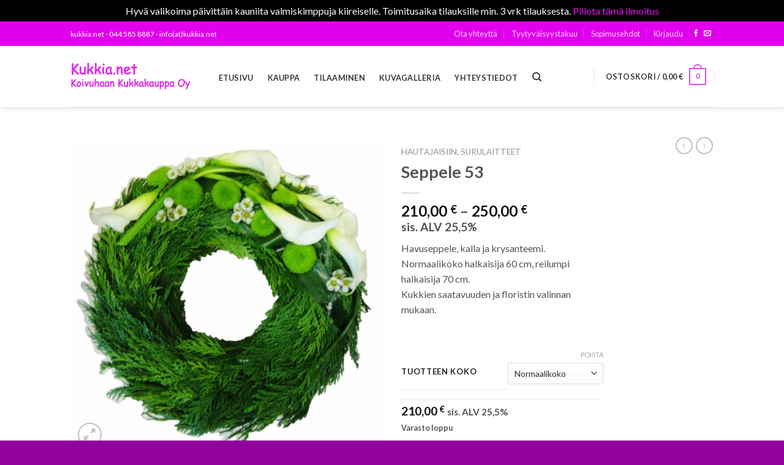

--- FILE ---
content_type: text/html; charset=UTF-8
request_url: https://kukkia.net/tuote/seppele-53/
body_size: 21210
content:
<!DOCTYPE html>
<!--[if IE 9 ]> <html lang="fi" class="ie9 loading-site no-js"> <![endif]-->
<!--[if IE 8 ]> <html lang="fi" class="ie8 loading-site no-js"> <![endif]-->
<!--[if (gte IE 9)|!(IE)]><!--><html lang="fi" class="loading-site no-js"> <!--<![endif]-->
<head>
	<meta charset="UTF-8" />
	<link rel="profile" href="http://gmpg.org/xfn/11" />
	<link rel="pingback" href="https://kukkia.net/xmlrpc.php" />

	<script>(function(html){html.className = html.className.replace(/\bno-js\b/,'js')})(document.documentElement);</script>
<title>Seppele 53 - Koivuhaan Kukkakauppa Oy Vantaa - kukkia.net</title>
<meta name='robots' content='max-image-preview:large' />
<meta name="viewport" content="width=device-width, initial-scale=1, maximum-scale=1" />
<!-- This site is optimized with the Yoast SEO Premium plugin v12.6.1 - https://yoast.com/wordpress/plugins/seo/ -->
<meta name="robots" content="max-snippet:-1, max-image-preview:large, max-video-preview:-1"/>
<link rel="canonical" href="https://kukkia.net/tuote/seppele-53/" />
<meta property="og:locale" content="fi_FI" />
<meta property="og:type" content="article" />
<meta property="og:title" content="Seppele 53 - Koivuhaan Kukkakauppa Oy Vantaa - kukkia.net" />
<meta property="og:description" content="Havuseppele, kalla ja krysanteemi.
Normaalikoko halkaisija 60 cm, reilumpi halkaisija 70 cm.
Kukkien saatavuuden ja floristin valinnan mukaan.

&nbsp;" />
<meta property="og:url" content="https://kukkia.net/tuote/seppele-53/" />
<meta property="og:site_name" content="Koivuhaan Kukkakauppa Oy Vantaa - kukkia.net" />
<meta property="article:publisher" content="https://www.facebook.com/kukkia.net/" />
<meta property="og:image" content="https://kukkia.net/wp-content/uploads/2019/09/seppele53.jpg" />
<meta property="og:image:secure_url" content="https://kukkia.net/wp-content/uploads/2019/09/seppele53.jpg" />
<meta property="og:image:width" content="600" />
<meta property="og:image:height" content="600" />
<meta name="twitter:card" content="summary_large_image" />
<meta name="twitter:description" content="Havuseppele, kalla ja krysanteemi. Normaalikoko halkaisija 60 cm, reilumpi halkaisija 70 cm. Kukkien saatavuuden ja floristin valinnan mukaan.  &nbsp;" />
<meta name="twitter:title" content="Seppele 53 - Koivuhaan Kukkakauppa Oy Vantaa - kukkia.net" />
<meta name="twitter:image" content="https://kukkia.net/wp-content/uploads/2019/09/seppele53.jpg" />
<script type='application/ld+json' class='yoast-schema-graph yoast-schema-graph--main'>{"@context":"https://schema.org","@graph":[{"@type":"Organization","@id":"https://kukkia.net/#organization","name":"Koivuhaan Kukkakauppa Oy","url":"https://kukkia.net/","sameAs":["https://www.facebook.com/kukkia.net/"],"logo":{"@type":"ImageObject","@id":"https://kukkia.net/#logo","url":"https://kukkia.net/wp-content/uploads/2019/09/kukkia.net-logo.jpg","width":660,"height":170,"caption":"Koivuhaan Kukkakauppa Oy"},"image":{"@id":"https://kukkia.net/#logo"}},{"@type":"WebSite","@id":"https://kukkia.net/#website","url":"https://kukkia.net/","name":"kukkia.net Koivuhaan Kukkakauppa Oy","description":"Kukkakauppa Vantaa Tikkurila","publisher":{"@id":"https://kukkia.net/#organization"},"potentialAction":{"@type":"SearchAction","target":"https://kukkia.net/?s={search_term_string}","query-input":"required name=search_term_string"}},{"@type":"ImageObject","@id":"https://kukkia.net/tuote/seppele-53/#primaryimage","url":"https://kukkia.net/wp-content/uploads/2019/09/seppele53.jpg","width":600,"height":600},{"@type":"WebPage","@id":"https://kukkia.net/tuote/seppele-53/#webpage","url":"https://kukkia.net/tuote/seppele-53/","inLanguage":"fi","name":"Seppele 53 - Koivuhaan Kukkakauppa Oy Vantaa - kukkia.net","isPartOf":{"@id":"https://kukkia.net/#website"},"primaryImageOfPage":{"@id":"https://kukkia.net/tuote/seppele-53/#primaryimage"},"datePublished":"2019-09-24T14:19:32+00:00","dateModified":"2024-08-12T10:51:44+00:00"}]}</script>
<!-- / Yoast SEO Premium plugin. -->

<link rel='dns-prefetch' href='//www.googletagmanager.com' />
<link rel='dns-prefetch' href='//fonts.googleapis.com' />
<link rel="alternate" type="application/rss+xml" title="Koivuhaan Kukkakauppa Oy Vantaa - kukkia.net &raquo; syöte" href="https://kukkia.net/feed/" />
<link rel="alternate" type="application/rss+xml" title="Koivuhaan Kukkakauppa Oy Vantaa - kukkia.net &raquo; kommenttien syöte" href="https://kukkia.net/comments/feed/" />
<script type="text/javascript">
window._wpemojiSettings = {"baseUrl":"https:\/\/s.w.org\/images\/core\/emoji\/14.0.0\/72x72\/","ext":".png","svgUrl":"https:\/\/s.w.org\/images\/core\/emoji\/14.0.0\/svg\/","svgExt":".svg","source":{"concatemoji":"https:\/\/kukkia.net\/wp-includes\/js\/wp-emoji-release.min.js?ver=6.3.7"}};
/*! This file is auto-generated */
!function(i,n){var o,s,e;function c(e){try{var t={supportTests:e,timestamp:(new Date).valueOf()};sessionStorage.setItem(o,JSON.stringify(t))}catch(e){}}function p(e,t,n){e.clearRect(0,0,e.canvas.width,e.canvas.height),e.fillText(t,0,0);var t=new Uint32Array(e.getImageData(0,0,e.canvas.width,e.canvas.height).data),r=(e.clearRect(0,0,e.canvas.width,e.canvas.height),e.fillText(n,0,0),new Uint32Array(e.getImageData(0,0,e.canvas.width,e.canvas.height).data));return t.every(function(e,t){return e===r[t]})}function u(e,t,n){switch(t){case"flag":return n(e,"\ud83c\udff3\ufe0f\u200d\u26a7\ufe0f","\ud83c\udff3\ufe0f\u200b\u26a7\ufe0f")?!1:!n(e,"\ud83c\uddfa\ud83c\uddf3","\ud83c\uddfa\u200b\ud83c\uddf3")&&!n(e,"\ud83c\udff4\udb40\udc67\udb40\udc62\udb40\udc65\udb40\udc6e\udb40\udc67\udb40\udc7f","\ud83c\udff4\u200b\udb40\udc67\u200b\udb40\udc62\u200b\udb40\udc65\u200b\udb40\udc6e\u200b\udb40\udc67\u200b\udb40\udc7f");case"emoji":return!n(e,"\ud83e\udef1\ud83c\udffb\u200d\ud83e\udef2\ud83c\udfff","\ud83e\udef1\ud83c\udffb\u200b\ud83e\udef2\ud83c\udfff")}return!1}function f(e,t,n){var r="undefined"!=typeof WorkerGlobalScope&&self instanceof WorkerGlobalScope?new OffscreenCanvas(300,150):i.createElement("canvas"),a=r.getContext("2d",{willReadFrequently:!0}),o=(a.textBaseline="top",a.font="600 32px Arial",{});return e.forEach(function(e){o[e]=t(a,e,n)}),o}function t(e){var t=i.createElement("script");t.src=e,t.defer=!0,i.head.appendChild(t)}"undefined"!=typeof Promise&&(o="wpEmojiSettingsSupports",s=["flag","emoji"],n.supports={everything:!0,everythingExceptFlag:!0},e=new Promise(function(e){i.addEventListener("DOMContentLoaded",e,{once:!0})}),new Promise(function(t){var n=function(){try{var e=JSON.parse(sessionStorage.getItem(o));if("object"==typeof e&&"number"==typeof e.timestamp&&(new Date).valueOf()<e.timestamp+604800&&"object"==typeof e.supportTests)return e.supportTests}catch(e){}return null}();if(!n){if("undefined"!=typeof Worker&&"undefined"!=typeof OffscreenCanvas&&"undefined"!=typeof URL&&URL.createObjectURL&&"undefined"!=typeof Blob)try{var e="postMessage("+f.toString()+"("+[JSON.stringify(s),u.toString(),p.toString()].join(",")+"));",r=new Blob([e],{type:"text/javascript"}),a=new Worker(URL.createObjectURL(r),{name:"wpTestEmojiSupports"});return void(a.onmessage=function(e){c(n=e.data),a.terminate(),t(n)})}catch(e){}c(n=f(s,u,p))}t(n)}).then(function(e){for(var t in e)n.supports[t]=e[t],n.supports.everything=n.supports.everything&&n.supports[t],"flag"!==t&&(n.supports.everythingExceptFlag=n.supports.everythingExceptFlag&&n.supports[t]);n.supports.everythingExceptFlag=n.supports.everythingExceptFlag&&!n.supports.flag,n.DOMReady=!1,n.readyCallback=function(){n.DOMReady=!0}}).then(function(){return e}).then(function(){var e;n.supports.everything||(n.readyCallback(),(e=n.source||{}).concatemoji?t(e.concatemoji):e.wpemoji&&e.twemoji&&(t(e.twemoji),t(e.wpemoji)))}))}((window,document),window._wpemojiSettings);
</script>
<style type="text/css">
img.wp-smiley,
img.emoji {
	display: inline !important;
	border: none !important;
	box-shadow: none !important;
	height: 1em !important;
	width: 1em !important;
	margin: 0 0.07em !important;
	vertical-align: -0.1em !important;
	background: none !important;
	padding: 0 !important;
}
</style>
	
<link rel='stylesheet' id='delivery-date-block-frontend-css' href='https://kukkia.net/wp-content/plugins/order-delivery-date-for-woocommerce/build/style-index.css?ver=1768756182' type='text/css' media='all' />
<link rel='stylesheet' id='wp-block-library-css' href='https://kukkia.net/wp-includes/css/dist/block-library/style.min.css?ver=6.3.7' type='text/css' media='all' />
<style id='classic-theme-styles-inline-css' type='text/css'>
/*! This file is auto-generated */
.wp-block-button__link{color:#fff;background-color:#32373c;border-radius:9999px;box-shadow:none;text-decoration:none;padding:calc(.667em + 2px) calc(1.333em + 2px);font-size:1.125em}.wp-block-file__button{background:#32373c;color:#fff;text-decoration:none}
</style>
<style id='global-styles-inline-css' type='text/css'>
body{--wp--preset--color--black: #000000;--wp--preset--color--cyan-bluish-gray: #abb8c3;--wp--preset--color--white: #ffffff;--wp--preset--color--pale-pink: #f78da7;--wp--preset--color--vivid-red: #cf2e2e;--wp--preset--color--luminous-vivid-orange: #ff6900;--wp--preset--color--luminous-vivid-amber: #fcb900;--wp--preset--color--light-green-cyan: #7bdcb5;--wp--preset--color--vivid-green-cyan: #00d084;--wp--preset--color--pale-cyan-blue: #8ed1fc;--wp--preset--color--vivid-cyan-blue: #0693e3;--wp--preset--color--vivid-purple: #9b51e0;--wp--preset--gradient--vivid-cyan-blue-to-vivid-purple: linear-gradient(135deg,rgba(6,147,227,1) 0%,rgb(155,81,224) 100%);--wp--preset--gradient--light-green-cyan-to-vivid-green-cyan: linear-gradient(135deg,rgb(122,220,180) 0%,rgb(0,208,130) 100%);--wp--preset--gradient--luminous-vivid-amber-to-luminous-vivid-orange: linear-gradient(135deg,rgba(252,185,0,1) 0%,rgba(255,105,0,1) 100%);--wp--preset--gradient--luminous-vivid-orange-to-vivid-red: linear-gradient(135deg,rgba(255,105,0,1) 0%,rgb(207,46,46) 100%);--wp--preset--gradient--very-light-gray-to-cyan-bluish-gray: linear-gradient(135deg,rgb(238,238,238) 0%,rgb(169,184,195) 100%);--wp--preset--gradient--cool-to-warm-spectrum: linear-gradient(135deg,rgb(74,234,220) 0%,rgb(151,120,209) 20%,rgb(207,42,186) 40%,rgb(238,44,130) 60%,rgb(251,105,98) 80%,rgb(254,248,76) 100%);--wp--preset--gradient--blush-light-purple: linear-gradient(135deg,rgb(255,206,236) 0%,rgb(152,150,240) 100%);--wp--preset--gradient--blush-bordeaux: linear-gradient(135deg,rgb(254,205,165) 0%,rgb(254,45,45) 50%,rgb(107,0,62) 100%);--wp--preset--gradient--luminous-dusk: linear-gradient(135deg,rgb(255,203,112) 0%,rgb(199,81,192) 50%,rgb(65,88,208) 100%);--wp--preset--gradient--pale-ocean: linear-gradient(135deg,rgb(255,245,203) 0%,rgb(182,227,212) 50%,rgb(51,167,181) 100%);--wp--preset--gradient--electric-grass: linear-gradient(135deg,rgb(202,248,128) 0%,rgb(113,206,126) 100%);--wp--preset--gradient--midnight: linear-gradient(135deg,rgb(2,3,129) 0%,rgb(40,116,252) 100%);--wp--preset--font-size--small: 13px;--wp--preset--font-size--medium: 20px;--wp--preset--font-size--large: 36px;--wp--preset--font-size--x-large: 42px;--wp--preset--spacing--20: 0.44rem;--wp--preset--spacing--30: 0.67rem;--wp--preset--spacing--40: 1rem;--wp--preset--spacing--50: 1.5rem;--wp--preset--spacing--60: 2.25rem;--wp--preset--spacing--70: 3.38rem;--wp--preset--spacing--80: 5.06rem;--wp--preset--shadow--natural: 6px 6px 9px rgba(0, 0, 0, 0.2);--wp--preset--shadow--deep: 12px 12px 50px rgba(0, 0, 0, 0.4);--wp--preset--shadow--sharp: 6px 6px 0px rgba(0, 0, 0, 0.2);--wp--preset--shadow--outlined: 6px 6px 0px -3px rgba(255, 255, 255, 1), 6px 6px rgba(0, 0, 0, 1);--wp--preset--shadow--crisp: 6px 6px 0px rgba(0, 0, 0, 1);}:where(.is-layout-flex){gap: 0.5em;}:where(.is-layout-grid){gap: 0.5em;}body .is-layout-flow > .alignleft{float: left;margin-inline-start: 0;margin-inline-end: 2em;}body .is-layout-flow > .alignright{float: right;margin-inline-start: 2em;margin-inline-end: 0;}body .is-layout-flow > .aligncenter{margin-left: auto !important;margin-right: auto !important;}body .is-layout-constrained > .alignleft{float: left;margin-inline-start: 0;margin-inline-end: 2em;}body .is-layout-constrained > .alignright{float: right;margin-inline-start: 2em;margin-inline-end: 0;}body .is-layout-constrained > .aligncenter{margin-left: auto !important;margin-right: auto !important;}body .is-layout-constrained > :where(:not(.alignleft):not(.alignright):not(.alignfull)){max-width: var(--wp--style--global--content-size);margin-left: auto !important;margin-right: auto !important;}body .is-layout-constrained > .alignwide{max-width: var(--wp--style--global--wide-size);}body .is-layout-flex{display: flex;}body .is-layout-flex{flex-wrap: wrap;align-items: center;}body .is-layout-flex > *{margin: 0;}body .is-layout-grid{display: grid;}body .is-layout-grid > *{margin: 0;}:where(.wp-block-columns.is-layout-flex){gap: 2em;}:where(.wp-block-columns.is-layout-grid){gap: 2em;}:where(.wp-block-post-template.is-layout-flex){gap: 1.25em;}:where(.wp-block-post-template.is-layout-grid){gap: 1.25em;}.has-black-color{color: var(--wp--preset--color--black) !important;}.has-cyan-bluish-gray-color{color: var(--wp--preset--color--cyan-bluish-gray) !important;}.has-white-color{color: var(--wp--preset--color--white) !important;}.has-pale-pink-color{color: var(--wp--preset--color--pale-pink) !important;}.has-vivid-red-color{color: var(--wp--preset--color--vivid-red) !important;}.has-luminous-vivid-orange-color{color: var(--wp--preset--color--luminous-vivid-orange) !important;}.has-luminous-vivid-amber-color{color: var(--wp--preset--color--luminous-vivid-amber) !important;}.has-light-green-cyan-color{color: var(--wp--preset--color--light-green-cyan) !important;}.has-vivid-green-cyan-color{color: var(--wp--preset--color--vivid-green-cyan) !important;}.has-pale-cyan-blue-color{color: var(--wp--preset--color--pale-cyan-blue) !important;}.has-vivid-cyan-blue-color{color: var(--wp--preset--color--vivid-cyan-blue) !important;}.has-vivid-purple-color{color: var(--wp--preset--color--vivid-purple) !important;}.has-black-background-color{background-color: var(--wp--preset--color--black) !important;}.has-cyan-bluish-gray-background-color{background-color: var(--wp--preset--color--cyan-bluish-gray) !important;}.has-white-background-color{background-color: var(--wp--preset--color--white) !important;}.has-pale-pink-background-color{background-color: var(--wp--preset--color--pale-pink) !important;}.has-vivid-red-background-color{background-color: var(--wp--preset--color--vivid-red) !important;}.has-luminous-vivid-orange-background-color{background-color: var(--wp--preset--color--luminous-vivid-orange) !important;}.has-luminous-vivid-amber-background-color{background-color: var(--wp--preset--color--luminous-vivid-amber) !important;}.has-light-green-cyan-background-color{background-color: var(--wp--preset--color--light-green-cyan) !important;}.has-vivid-green-cyan-background-color{background-color: var(--wp--preset--color--vivid-green-cyan) !important;}.has-pale-cyan-blue-background-color{background-color: var(--wp--preset--color--pale-cyan-blue) !important;}.has-vivid-cyan-blue-background-color{background-color: var(--wp--preset--color--vivid-cyan-blue) !important;}.has-vivid-purple-background-color{background-color: var(--wp--preset--color--vivid-purple) !important;}.has-black-border-color{border-color: var(--wp--preset--color--black) !important;}.has-cyan-bluish-gray-border-color{border-color: var(--wp--preset--color--cyan-bluish-gray) !important;}.has-white-border-color{border-color: var(--wp--preset--color--white) !important;}.has-pale-pink-border-color{border-color: var(--wp--preset--color--pale-pink) !important;}.has-vivid-red-border-color{border-color: var(--wp--preset--color--vivid-red) !important;}.has-luminous-vivid-orange-border-color{border-color: var(--wp--preset--color--luminous-vivid-orange) !important;}.has-luminous-vivid-amber-border-color{border-color: var(--wp--preset--color--luminous-vivid-amber) !important;}.has-light-green-cyan-border-color{border-color: var(--wp--preset--color--light-green-cyan) !important;}.has-vivid-green-cyan-border-color{border-color: var(--wp--preset--color--vivid-green-cyan) !important;}.has-pale-cyan-blue-border-color{border-color: var(--wp--preset--color--pale-cyan-blue) !important;}.has-vivid-cyan-blue-border-color{border-color: var(--wp--preset--color--vivid-cyan-blue) !important;}.has-vivid-purple-border-color{border-color: var(--wp--preset--color--vivid-purple) !important;}.has-vivid-cyan-blue-to-vivid-purple-gradient-background{background: var(--wp--preset--gradient--vivid-cyan-blue-to-vivid-purple) !important;}.has-light-green-cyan-to-vivid-green-cyan-gradient-background{background: var(--wp--preset--gradient--light-green-cyan-to-vivid-green-cyan) !important;}.has-luminous-vivid-amber-to-luminous-vivid-orange-gradient-background{background: var(--wp--preset--gradient--luminous-vivid-amber-to-luminous-vivid-orange) !important;}.has-luminous-vivid-orange-to-vivid-red-gradient-background{background: var(--wp--preset--gradient--luminous-vivid-orange-to-vivid-red) !important;}.has-very-light-gray-to-cyan-bluish-gray-gradient-background{background: var(--wp--preset--gradient--very-light-gray-to-cyan-bluish-gray) !important;}.has-cool-to-warm-spectrum-gradient-background{background: var(--wp--preset--gradient--cool-to-warm-spectrum) !important;}.has-blush-light-purple-gradient-background{background: var(--wp--preset--gradient--blush-light-purple) !important;}.has-blush-bordeaux-gradient-background{background: var(--wp--preset--gradient--blush-bordeaux) !important;}.has-luminous-dusk-gradient-background{background: var(--wp--preset--gradient--luminous-dusk) !important;}.has-pale-ocean-gradient-background{background: var(--wp--preset--gradient--pale-ocean) !important;}.has-electric-grass-gradient-background{background: var(--wp--preset--gradient--electric-grass) !important;}.has-midnight-gradient-background{background: var(--wp--preset--gradient--midnight) !important;}.has-small-font-size{font-size: var(--wp--preset--font-size--small) !important;}.has-medium-font-size{font-size: var(--wp--preset--font-size--medium) !important;}.has-large-font-size{font-size: var(--wp--preset--font-size--large) !important;}.has-x-large-font-size{font-size: var(--wp--preset--font-size--x-large) !important;}
.wp-block-navigation a:where(:not(.wp-element-button)){color: inherit;}
:where(.wp-block-post-template.is-layout-flex){gap: 1.25em;}:where(.wp-block-post-template.is-layout-grid){gap: 1.25em;}
:where(.wp-block-columns.is-layout-flex){gap: 2em;}:where(.wp-block-columns.is-layout-grid){gap: 2em;}
.wp-block-pullquote{font-size: 1.5em;line-height: 1.6;}
</style>
<link rel='stylesheet' id='contact-form-7-css' href='https://kukkia.net/wp-content/plugins/contact-form-7/includes/css/styles.css?ver=5.9.8' type='text/css' media='all' />
<link rel='stylesheet' id='photoswipe-css' href='https://kukkia.net/wp-content/plugins/woocommerce/assets/css/photoswipe/photoswipe.min.css?ver=8.7.2' type='text/css' media='all' />
<link rel='stylesheet' id='photoswipe-default-skin-css' href='https://kukkia.net/wp-content/plugins/woocommerce/assets/css/photoswipe/default-skin/default-skin.min.css?ver=8.7.2' type='text/css' media='all' />
<style id='woocommerce-inline-inline-css' type='text/css'>
.woocommerce form .form-row .required { visibility: visible; }
</style>
<link rel='stylesheet' id='flatsome-icons-css' href='https://kukkia.net/wp-content/themes/flatsome/assets/css/fl-icons.css?ver=3.12' type='text/css' media='all' />
<link rel='stylesheet' id='jquery-ui-style-orddd-lite-css' href='https://kukkia.net/wp-content/plugins/order-delivery-date-for-woocommerce/css/themes/smoothness/jquery-ui.css?ver=4.3.2' type='text/css' media='' />
<link rel='stylesheet' id='datepicker-css' href='https://kukkia.net/wp-content/plugins/order-delivery-date-for-woocommerce/css/datepicker.css?ver=4.3.2' type='text/css' media='' />
<link rel='stylesheet' id='flatsome-main-css' href='https://kukkia.net/wp-content/themes/flatsome/assets/css/flatsome.css?ver=3.12.2' type='text/css' media='all' />
<link rel='stylesheet' id='flatsome-shop-css' href='https://kukkia.net/wp-content/themes/flatsome/assets/css/flatsome-shop.css?ver=3.12.2' type='text/css' media='all' />
<link rel='stylesheet' id='flatsome-style-css' href='https://kukkia.net/wp-content/themes/flatsome-child/style.css?ver=3.0' type='text/css' media='all' />
<link rel='stylesheet' id='flatsome-googlefonts-css' href='//fonts.googleapis.com/css?family=Lato%3Aregular%2C700%2C400%2C700%7CDancing+Script%3Aregular%2C400&#038;display=swap&#038;ver=3.9' type='text/css' media='all' />
<script type="text/javascript">
            window._nslDOMReady = (function () {
                const executedCallbacks = new Set();
            
                return function (callback) {
                    /**
                    * Third parties might dispatch DOMContentLoaded events, so we need to ensure that we only run our callback once!
                    */
                    if (executedCallbacks.has(callback)) return;
            
                    const wrappedCallback = function () {
                        if (executedCallbacks.has(callback)) return;
                        executedCallbacks.add(callback);
                        callback();
                    };
            
                    if (document.readyState === "complete" || document.readyState === "interactive") {
                        wrappedCallback();
                    } else {
                        document.addEventListener("DOMContentLoaded", wrappedCallback);
                    }
                };
            })();
        </script><script id="woocommerce-google-analytics-integration-gtag-js-after" type="text/javascript">
/* Google Analytics for WooCommerce (gtag.js) */
					window.dataLayer = window.dataLayer || [];
					function gtag(){dataLayer.push(arguments);}
					// Set up default consent state.
					for ( const mode of [{"analytics_storage":"denied","ad_storage":"denied","ad_user_data":"denied","ad_personalization":"denied","region":["AT","BE","BG","HR","CY","CZ","DK","EE","FI","FR","DE","GR","HU","IS","IE","IT","LV","LI","LT","LU","MT","NL","NO","PL","PT","RO","SK","SI","ES","SE","GB","CH"]}] || [] ) {
						gtag( "consent", "default", { "wait_for_update": 500, ...mode } );
					}
					gtag("js", new Date());
					gtag("set", "developer_id.dOGY3NW", true);
					gtag("config", "UA-151948817-1", {"track_404":true,"allow_google_signals":false,"logged_in":false,"linker":{"domains":[],"allow_incoming":false},"custom_map":{"dimension1":"logged_in"}});
</script>
<script type='text/javascript' src='https://www.googletagmanager.com/gtag/js?id=UA-151948817-1' id='google-tag-manager-js' data-wp-strategy='async'></script>
<script type='text/javascript' src='https://kukkia.net/wp-includes/js/jquery/jquery.min.js?ver=3.7.0' id='jquery-core-js'></script>
<script type='text/javascript' src='https://kukkia.net/wp-includes/js/jquery/jquery-migrate.min.js?ver=3.4.1' id='jquery-migrate-js'></script>
<script type='text/javascript' src='https://kukkia.net/wp-content/plugins/woocommerce/assets/js/jquery-blockui/jquery.blockUI.min.js?ver=2.7.0-wc.8.7.2' id='jquery-blockui-js' defer data-wp-strategy='defer'></script>
<script type='text/javascript' id='wc-add-to-cart-js-extra'>
/* <![CDATA[ */
var wc_add_to_cart_params = {"ajax_url":"\/wp-admin\/admin-ajax.php","wc_ajax_url":"\/?wc-ajax=%%endpoint%%","i18n_view_cart":"N\u00e4yt\u00e4 ostoskori","cart_url":"https:\/\/kukkia.net\/cart\/","is_cart":"","cart_redirect_after_add":"yes"};
/* ]]> */
</script>
<script type='text/javascript' src='https://kukkia.net/wp-content/plugins/woocommerce/assets/js/frontend/add-to-cart.min.js?ver=8.7.2' id='wc-add-to-cart-js' defer data-wp-strategy='defer'></script>
<script type='text/javascript' src='https://kukkia.net/wp-content/plugins/woocommerce/assets/js/photoswipe/photoswipe.min.js?ver=4.1.1-wc.8.7.2' id='photoswipe-js' defer data-wp-strategy='defer'></script>
<script type='text/javascript' src='https://kukkia.net/wp-content/plugins/woocommerce/assets/js/photoswipe/photoswipe-ui-default.min.js?ver=4.1.1-wc.8.7.2' id='photoswipe-ui-default-js' defer data-wp-strategy='defer'></script>
<script type='text/javascript' id='wc-single-product-js-extra'>
/* <![CDATA[ */
var wc_single_product_params = {"i18n_required_rating_text":"Valitse arvostelu, ole hyv\u00e4.","review_rating_required":"yes","flexslider":{"rtl":false,"animation":"slide","smoothHeight":true,"directionNav":false,"controlNav":"thumbnails","slideshow":false,"animationSpeed":500,"animationLoop":false,"allowOneSlide":false},"zoom_enabled":"","zoom_options":[],"photoswipe_enabled":"1","photoswipe_options":{"shareEl":false,"closeOnScroll":false,"history":false,"hideAnimationDuration":0,"showAnimationDuration":0},"flexslider_enabled":""};
/* ]]> */
</script>
<script type='text/javascript' src='https://kukkia.net/wp-content/plugins/woocommerce/assets/js/frontend/single-product.min.js?ver=8.7.2' id='wc-single-product-js' defer data-wp-strategy='defer'></script>
<script type='text/javascript' src='https://kukkia.net/wp-content/plugins/woocommerce/assets/js/js-cookie/js.cookie.min.js?ver=2.1.4-wc.8.7.2' id='js-cookie-js' defer data-wp-strategy='defer'></script>
<script type='text/javascript' id='woocommerce-js-extra'>
/* <![CDATA[ */
var woocommerce_params = {"ajax_url":"\/wp-admin\/admin-ajax.php","wc_ajax_url":"\/?wc-ajax=%%endpoint%%"};
/* ]]> */
</script>
<script type='text/javascript' src='https://kukkia.net/wp-content/plugins/woocommerce/assets/js/frontend/woocommerce.min.js?ver=8.7.2' id='woocommerce-js' defer data-wp-strategy='defer'></script>
<script type='text/javascript' src='https://kukkia.net/wp-content/plugins/woocommerce/assets/js/select2/select2.full.min.js?ver=4.0.3-wc.8.7.2' id='select2-js' defer data-wp-strategy='defer'></script>
<link rel="https://api.w.org/" href="https://kukkia.net/wp-json/" /><link rel="alternate" type="application/json" href="https://kukkia.net/wp-json/wp/v2/product/1296" /><link rel="EditURI" type="application/rsd+xml" title="RSD" href="https://kukkia.net/xmlrpc.php?rsd" />
<meta name="generator" content="WordPress 6.3.7" />
<meta name="generator" content="WooCommerce 8.7.2" />
<link rel='shortlink' href='https://kukkia.net/?p=1296' />
<link rel="alternate" type="application/json+oembed" href="https://kukkia.net/wp-json/oembed/1.0/embed?url=https%3A%2F%2Fkukkia.net%2Ftuote%2Fseppele-53%2F" />
<link rel="alternate" type="text/xml+oembed" href="https://kukkia.net/wp-json/oembed/1.0/embed?url=https%3A%2F%2Fkukkia.net%2Ftuote%2Fseppele-53%2F&#038;format=xml" />
<style>.bg{opacity: 0; transition: opacity 1s; -webkit-transition: opacity 1s;} .bg-loaded{opacity: 1;}</style><!--[if IE]><link rel="stylesheet" type="text/css" href="https://kukkia.net/wp-content/themes/flatsome/assets/css/ie-fallback.css"><script src="//cdnjs.cloudflare.com/ajax/libs/html5shiv/3.6.1/html5shiv.js"></script><script>var head = document.getElementsByTagName('head')[0],style = document.createElement('style');style.type = 'text/css';style.styleSheet.cssText = ':before,:after{content:none !important';head.appendChild(style);setTimeout(function(){head.removeChild(style);}, 0);</script><script src="https://kukkia.net/wp-content/themes/flatsome/assets/libs/ie-flexibility.js"></script><![endif]-->	<noscript><style>.woocommerce-product-gallery{ opacity: 1 !important; }</style></noscript>
	<link rel="icon" href="https://kukkia.net/wp-content/uploads/2019/08/cropped-ruusukimppu-32x32.jpg" sizes="32x32" />
<link rel="icon" href="https://kukkia.net/wp-content/uploads/2019/08/cropped-ruusukimppu-192x192.jpg" sizes="192x192" />
<link rel="apple-touch-icon" href="https://kukkia.net/wp-content/uploads/2019/08/cropped-ruusukimppu-180x180.jpg" />
<meta name="msapplication-TileImage" content="https://kukkia.net/wp-content/uploads/2019/08/cropped-ruusukimppu-270x270.jpg" />
<style id="custom-css" type="text/css">:root {--primary-color: #dd4fe7;}.header-main{height: 100px}#logo img{max-height: 100px}#logo{width:200px;}.header-bottom{min-height: 10px}.header-top{min-height: 40px}.transparent .header-main{height: 265px}.transparent #logo img{max-height: 265px}.has-transparent + .page-title:first-of-type,.has-transparent + #main > .page-title,.has-transparent + #main > div > .page-title,.has-transparent + #main .page-header-wrapper:first-of-type .page-title{padding-top: 295px;}.header.show-on-scroll,.stuck .header-main{height:70px!important}.stuck #logo img{max-height: 70px!important}.header-bg-color, .header-wrapper {background-color: rgba(255,255,255,0.9)}.header-bottom {background-color: #f1f1f1}.header-main .nav > li > a{line-height: 16px }.stuck .header-main .nav > li > a{line-height: 50px }@media (max-width: 549px) {.header-main{height: 70px}#logo img{max-height: 70px}}.header-top{background-color:#e100ed!important;}/* Color */.accordion-title.active, .has-icon-bg .icon .icon-inner,.logo a, .primary.is-underline, .primary.is-link, .badge-outline .badge-inner, .nav-outline > li.active> a,.nav-outline >li.active > a, .cart-icon strong,[data-color='primary'], .is-outline.primary{color: #dd4fe7;}/* Color !important */[data-text-color="primary"]{color: #dd4fe7!important;}/* Background Color */[data-text-bg="primary"]{background-color: #dd4fe7;}/* Background */.scroll-to-bullets a,.featured-title, .label-new.menu-item > a:after, .nav-pagination > li > .current,.nav-pagination > li > span:hover,.nav-pagination > li > a:hover,.has-hover:hover .badge-outline .badge-inner,button[type="submit"], .button.wc-forward:not(.checkout):not(.checkout-button), .button.submit-button, .button.primary:not(.is-outline),.featured-table .title,.is-outline:hover, .has-icon:hover .icon-label,.nav-dropdown-bold .nav-column li > a:hover, .nav-dropdown.nav-dropdown-bold > li > a:hover, .nav-dropdown-bold.dark .nav-column li > a:hover, .nav-dropdown.nav-dropdown-bold.dark > li > a:hover, .is-outline:hover, .tagcloud a:hover,.grid-tools a, input[type='submit']:not(.is-form), .box-badge:hover .box-text, input.button.alt,.nav-box > li > a:hover,.nav-box > li.active > a,.nav-pills > li.active > a ,.current-dropdown .cart-icon strong, .cart-icon:hover strong, .nav-line-bottom > li > a:before, .nav-line-grow > li > a:before, .nav-line > li > a:before,.banner, .header-top, .slider-nav-circle .flickity-prev-next-button:hover svg, .slider-nav-circle .flickity-prev-next-button:hover .arrow, .primary.is-outline:hover, .button.primary:not(.is-outline), input[type='submit'].primary, input[type='submit'].primary, input[type='reset'].button, input[type='button'].primary, .badge-inner{background-color: #dd4fe7;}/* Border */.nav-vertical.nav-tabs > li.active > a,.scroll-to-bullets a.active,.nav-pagination > li > .current,.nav-pagination > li > span:hover,.nav-pagination > li > a:hover,.has-hover:hover .badge-outline .badge-inner,.accordion-title.active,.featured-table,.is-outline:hover, .tagcloud a:hover,blockquote, .has-border, .cart-icon strong:after,.cart-icon strong,.blockUI:before, .processing:before,.loading-spin, .slider-nav-circle .flickity-prev-next-button:hover svg, .slider-nav-circle .flickity-prev-next-button:hover .arrow, .primary.is-outline:hover{border-color: #dd4fe7}.nav-tabs > li.active > a{border-top-color: #dd4fe7}.widget_shopping_cart_content .blockUI.blockOverlay:before { border-left-color: #dd4fe7 }.woocommerce-checkout-review-order .blockUI.blockOverlay:before { border-left-color: #dd4fe7 }/* Fill */.slider .flickity-prev-next-button:hover svg,.slider .flickity-prev-next-button:hover .arrow{fill: #dd4fe7;}/* Background Color */[data-icon-label]:after, .secondary.is-underline:hover,.secondary.is-outline:hover,.icon-label,.button.secondary:not(.is-outline),.button.alt:not(.is-outline), .badge-inner.on-sale, .button.checkout, .single_add_to_cart_button, .current .breadcrumb-step{ background-color:#62a7e4; }[data-text-bg="secondary"]{background-color: #62a7e4;}/* Color */.secondary.is-underline,.secondary.is-link, .secondary.is-outline,.stars a.active, .star-rating:before, .woocommerce-page .star-rating:before,.star-rating span:before, .color-secondary{color: #62a7e4}/* Color !important */[data-text-color="secondary"]{color: #62a7e4!important;}/* Border */.secondary.is-outline:hover{border-color:#62a7e4}body{font-family:"Lato", sans-serif}body{font-weight: 400}body{color: #545454}.nav > li > a {font-family:"Lato", sans-serif;}.mobile-sidebar-levels-2 .nav > li > ul > li > a {font-family:"Lato", sans-serif;}.nav > li > a {font-weight: 700;}.mobile-sidebar-levels-2 .nav > li > ul > li > a {font-weight: 700;}h1,h2,h3,h4,h5,h6,.heading-font, .off-canvas-center .nav-sidebar.nav-vertical > li > a{font-family: "Lato", sans-serif;}h1,h2,h3,h4,h5,h6,.heading-font,.banner h1,.banner h2{font-weight: 700;}.alt-font{font-family: "Dancing Script", sans-serif;}.alt-font{font-weight: 400!important;}.header:not(.transparent) .header-nav.nav > li > a {color: #383838;}.header:not(.transparent) .header-nav.nav > li > a:hover,.header:not(.transparent) .header-nav.nav > li.active > a,.header:not(.transparent) .header-nav.nav > li.current > a,.header:not(.transparent) .header-nav.nav > li > a.active,.header:not(.transparent) .header-nav.nav > li > a.current{color: #e127e1;}.header-nav.nav-line-bottom > li > a:before,.header-nav.nav-line-grow > li > a:before,.header-nav.nav-line > li > a:before,.header-nav.nav-box > li > a:hover,.header-nav.nav-box > li.active > a,.header-nav.nav-pills > li > a:hover,.header-nav.nav-pills > li.active > a{color:#FFF!important;background-color: #e127e1;}a{color: #ee0df6;}a:hover{color: #1e73be;}.tagcloud a:hover{border-color: #1e73be;background-color: #1e73be;}.products.has-equal-box-heights .box-image {padding-top: 101%;}@media screen and (min-width: 550px){.products .box-vertical .box-image{min-width: 247px!important;width: 247px!important;}}.footer-1{background-color: #fff}.footer-2{background-color: #c400ce}.absolute-footer, html{background-color: #93009b}.label-new.menu-item > a:after{content:"New";}.label-hot.menu-item > a:after{content:"Hot";}.label-sale.menu-item > a:after{content:"Sale";}.label-popular.menu-item > a:after{content:"Popular";}</style></head>

<body class="product-template-default single single-product postid-1296 theme-flatsome woocommerce woocommerce-page woocommerce-demo-store woocommerce-no-js header-shadow lightbox nav-dropdown-has-arrow">

<p class="woocommerce-store-notice demo_store" data-notice-id="2ea24ff19f957f5534242701e5e8e471" style="display:none;">Hyvä valikoima päivittäin kauniita valmiskimppuja kiireiselle. Toimitusaika tilauksille min. 3 vrk tilauksesta. <a href="#" class="woocommerce-store-notice__dismiss-link">Piilota tämä ilmoitus</a></p><!-- Global site tag (gtag.js) - Google Analytics -->
<script async src="https://www.googletagmanager.com/gtag/js?id=UA-26397209-1"></script>
<script>
  window.dataLayer = window.dataLayer || [];
  function gtag(){dataLayer.push(arguments);}
  gtag('js', new Date());

  gtag('config', 'UA-26397209-1');
</script>
<a class="skip-link screen-reader-text" href="#main">Skip to content</a>

<div id="wrapper">

	
	<header id="header" class="header has-sticky sticky-jump">
		<div class="header-wrapper">
			<div id="top-bar" class="header-top hide-for-sticky nav-dark">
    <div class="flex-row container">
      <div class="flex-col hide-for-medium flex-left">
          <ul class="nav nav-left medium-nav-center nav-small  nav-divided">
              <li class="html custom html_topbar_left">kukkia.net - 044 585 8887 - info(at)kukkia.net</li>          </ul>
      </div>

      <div class="flex-col hide-for-medium flex-center">
          <ul class="nav nav-center nav-small  nav-divided">
                        </ul>
      </div>

      <div class="flex-col hide-for-medium flex-right">
         <ul class="nav top-bar-nav nav-right nav-small  nav-divided">
              <li id="menu-item-825" class="menu-item menu-item-type-post_type menu-item-object-page menu-item-825"><a href="https://kukkia.net/?page_id=309" class="nav-top-link">Ota yhteyttä</a></li>
<li id="menu-item-823" class="menu-item menu-item-type-post_type menu-item-object-page menu-item-823"><a href="https://kukkia.net/tyytyvaisyystakuu/" class="nav-top-link">Tyytyväisyystakuu</a></li>
<li id="menu-item-2619" class="menu-item menu-item-type-post_type menu-item-object-page menu-item-2619"><a href="https://kukkia.net/sopimusehdot/" class="nav-top-link">Sopimusehdot</a></li>
<li class="account-item has-icon
    "
>

<a href="https://kukkia.net/my-account/"
    class="nav-top-link nav-top-not-logged-in "
    data-open="#login-form-popup"  >
    <span>
    Kirjaudu      </span>
  
</a>



</li>
<li class="html header-social-icons ml-0">
	<div class="social-icons follow-icons" ><a href="https://www.facebook.com/kukkia.net" target="_blank" data-label="Facebook"  rel="noopener noreferrer nofollow" class="icon plain facebook tooltip" title="Follow on Facebook"><i class="icon-facebook" ></i></a><a href="mailto:info@kukkia.net" data-label="E-mail"  rel="nofollow" class="icon plain  email tooltip" title="Send us an email"><i class="icon-envelop" ></i></a></div></li>          </ul>
      </div>

            <div class="flex-col show-for-medium flex-grow">
          <ul class="nav nav-center nav-small mobile-nav  nav-divided">
              <li class="html custom html_topbar_left">kukkia.net - 044 585 8887 - info(at)kukkia.net</li>          </ul>
      </div>
      
    </div>
</div>
<div id="masthead" class="header-main ">
      <div class="header-inner flex-row container logo-left medium-logo-center" role="navigation">

          <!-- Logo -->
          <div id="logo" class="flex-col logo">
            <!-- Header logo -->
<a href="https://kukkia.net/" title="Koivuhaan Kukkakauppa Oy Vantaa &#8211; kukkia.net - Kukkakauppa Vantaa Tikkurila" rel="home">
    <img width="200" height="100" src="https://kukkia.net/wp-content/uploads/2019/09/kukkia.net-logo.jpg" class="header_logo header-logo" alt="Koivuhaan Kukkakauppa Oy Vantaa &#8211; kukkia.net"/><img  width="200" height="100" src="https://kukkia.net/wp-content/uploads/2019/09/kukkia.net-logo.jpg" class="header-logo-dark" alt="Koivuhaan Kukkakauppa Oy Vantaa &#8211; kukkia.net"/></a>
          </div>

          <!-- Mobile Left Elements -->
          <div class="flex-col show-for-medium flex-left">
            <ul class="mobile-nav nav nav-left ">
              <li class="nav-icon has-icon">
  		<a href="#" data-open="#main-menu" data-pos="left" data-bg="main-menu-overlay" data-color="" class="is-small" aria-label="Menu" aria-controls="main-menu" aria-expanded="false">
		
		  <i class="icon-menu" ></i>
		  		</a>
	</li>            </ul>
          </div>

          <!-- Left Elements -->
          <div class="flex-col hide-for-medium flex-left
            flex-grow">
            <ul class="header-nav header-nav-main nav nav-left  nav-outline nav-uppercase" >
              <li id="menu-item-311" class="menu-item menu-item-type-custom menu-item-object-custom menu-item-home menu-item-311"><a href="https://kukkia.net" class="nav-top-link">Etusivu</a></li>
<li id="menu-item-316" class="menu-item menu-item-type-post_type menu-item-object-page current_page_parent menu-item-316"><a href="https://kukkia.net/kauppa/" class="nav-top-link">Kauppa</a></li>
<li id="menu-item-317" class="menu-item menu-item-type-post_type menu-item-object-page menu-item-317"><a href="https://kukkia.net/tilaaminen/" class="nav-top-link">Tilaaminen</a></li>
<li id="menu-item-318" class="menu-item menu-item-type-post_type menu-item-object-page menu-item-318"><a href="https://kukkia.net/kuvagalleria-koivuhaan-kukkakauppa-vantaa/" class="nav-top-link">Kuvagalleria</a></li>
<li id="menu-item-320" class="menu-item menu-item-type-post_type menu-item-object-page menu-item-320"><a href="https://kukkia.net/yhteystiedot/" class="nav-top-link">Yhteystiedot</a></li>
<li class="header-search header-search-dropdown has-icon has-dropdown menu-item-has-children">
		<a href="#" aria-label="Haku" class="is-small"><i class="icon-search" ></i></a>
		<ul class="nav-dropdown nav-dropdown-default">
	 	<li class="header-search-form search-form html relative has-icon">
	<div class="header-search-form-wrapper">
		<div class="searchform-wrapper ux-search-box relative is-normal"><form role="search" method="get" class="searchform" action="https://kukkia.net/">
	<div class="flex-row relative">
						<div class="flex-col flex-grow">
			<label class="screen-reader-text" for="woocommerce-product-search-field-0">Etsi:</label>
			<input type="search" id="woocommerce-product-search-field-0" class="search-field mb-0" placeholder="Haku&hellip;" value="" name="s" />
			<input type="hidden" name="post_type" value="product" />
					</div>
		<div class="flex-col">
			<button type="submit" value="Haku" class="ux-search-submit submit-button secondary button icon mb-0">
				<i class="icon-search" ></i>			</button>
		</div>
	</div>
	<div class="live-search-results text-left z-top"></div>
</form>
</div>	</div>
</li>	</ul>
</li>
            </ul>
          </div>

          <!-- Right Elements -->
          <div class="flex-col hide-for-medium flex-right">
            <ul class="header-nav header-nav-main nav nav-right  nav-outline nav-uppercase">
              <li class="header-divider"></li><li class="cart-item has-icon has-dropdown">

<a href="https://kukkia.net/cart/" title="Ostoskori" class="header-cart-link is-small">


<span class="header-cart-title">
   Ostoskori   /      <span class="cart-price"><span class="woocommerce-Price-amount amount"><bdi>0,00&nbsp;<span class="woocommerce-Price-currencySymbol">&euro;</span></bdi></span></span>
  </span>

    <span class="cart-icon image-icon">
    <strong>0</strong>
  </span>
  </a>

 <ul class="nav-dropdown nav-dropdown-default">
    <li class="html widget_shopping_cart">
      <div class="widget_shopping_cart_content">
        

	<p class="woocommerce-mini-cart__empty-message">Ostoskori on tyhjä.</p>


      </div>
    </li>
     </ul>

</li>
            </ul>
          </div>

          <!-- Mobile Right Elements -->
          <div class="flex-col show-for-medium flex-right">
            <ul class="mobile-nav nav nav-right ">
              <li class="cart-item has-icon">

      <a href="https://kukkia.net/cart/" class="header-cart-link off-canvas-toggle nav-top-link is-small" data-open="#cart-popup" data-class="off-canvas-cart" title="Ostoskori" data-pos="right">
  
    <span class="cart-icon image-icon">
    <strong>0</strong>
  </span>
  </a>


  <!-- Cart Sidebar Popup -->
  <div id="cart-popup" class="mfp-hide widget_shopping_cart">
  <div class="cart-popup-inner inner-padding">
      <div class="cart-popup-title text-center">
          <h4 class="uppercase">Ostoskori</h4>
          <div class="is-divider"></div>
      </div>
      <div class="widget_shopping_cart_content">
          

	<p class="woocommerce-mini-cart__empty-message">Ostoskori on tyhjä.</p>


      </div>
             <div class="cart-sidebar-content relative"></div>  </div>
  </div>

</li>
            </ul>
          </div>

      </div>
     
            <div class="container"><div class="top-divider full-width"></div></div>
      </div>
<div class="header-bg-container fill"><div class="header-bg-image fill"></div><div class="header-bg-color fill"></div></div>		</div>
	</header>

	<div class="header-block block-html-after-header z-1" style="position:relative;top:-1px;"><meta name="google-site-verification" content="zrR-4oaZ1IMIwgrb9VT8Nu_rPDTfROUDKQL5TzozzN4" /></div>
	<main id="main" class="">

	<div class="shop-container">
		
			<div class="container">
	<div class="woocommerce-notices-wrapper"></div></div>
<div id="product-1296" class="product type-product post-1296 status-publish first outofstock product_cat-hautajaisiin product_tag-seppele-53 has-post-thumbnail taxable shipping-taxable purchasable product-type-variable has-default-attributes">
	<div class="product-container">

<div class="product-main">
	<div class="row content-row mb-0">

		<div class="product-gallery col large-6">
		
<div class="product-images relative mb-half has-hover woocommerce-product-gallery woocommerce-product-gallery--with-images woocommerce-product-gallery--columns-4 images" data-columns="4">

  <div class="badge-container is-larger absolute left top z-1">
</div>
  <div class="image-tools absolute top show-on-hover right z-3">
      </div>

  <figure class="woocommerce-product-gallery__wrapper product-gallery-slider slider slider-nav-small mb-half"
        data-flickity-options='{
                "cellAlign": "center",
                "wrapAround": true,
                "autoPlay": false,
                "prevNextButtons":true,
                "adaptiveHeight": true,
                "imagesLoaded": true,
                "lazyLoad": 1,
                "dragThreshold" : 15,
                "pageDots": false,
                "rightToLeft": false       }'>
    <div data-thumb="https://kukkia.net/wp-content/uploads/2019/09/seppele53-100x100.jpg" class="woocommerce-product-gallery__image slide first"><a href="https://kukkia.net/wp-content/uploads/2019/09/seppele53.jpg"><img width="510" height="510" src="https://kukkia.net/wp-content/uploads/2019/09/seppele53-510x510.jpg" class="wp-post-image skip-lazy" alt="" decoding="async" title="seppele53" data-caption="" data-src="https://kukkia.net/wp-content/uploads/2019/09/seppele53.jpg" data-large_image="https://kukkia.net/wp-content/uploads/2019/09/seppele53.jpg" data-large_image_width="600" data-large_image_height="600" loading="lazy" srcset="https://kukkia.net/wp-content/uploads/2019/09/seppele53-510x510.jpg 510w, https://kukkia.net/wp-content/uploads/2019/09/seppele53-280x280.jpg 280w, https://kukkia.net/wp-content/uploads/2019/09/seppele53-400x400.jpg 400w, https://kukkia.net/wp-content/uploads/2019/09/seppele53-247x247.jpg 247w, https://kukkia.net/wp-content/uploads/2019/09/seppele53-100x100.jpg 100w, https://kukkia.net/wp-content/uploads/2019/09/seppele53.jpg 600w" sizes="(max-width: 510px) 100vw, 510px" /></a></div>  </figure>

  <div class="image-tools absolute bottom left z-3">
        <a href="#product-zoom" class="zoom-button button is-outline circle icon tooltip hide-for-small" title="Zoom">
      <i class="icon-expand" ></i>    </a>
   </div>
</div>

		</div>

		<div class="product-info summary col-fit col entry-summary product-summary">
			<nav class="woocommerce-breadcrumb breadcrumbs uppercase"><a href="https://kukkia.net/tuote-osasto/hautajaisiin/">Hautajaisiin, Surulaitteet</a></nav><h1 class="product-title product_title entry-title">
	Seppele 53</h1>

	<div class="is-divider small"></div>
<ul class="next-prev-thumbs is-small show-for-medium">         <li class="prod-dropdown has-dropdown">
               <a href="https://kukkia.net/tuote/hautakimppu-62/"  rel="next" class="button icon is-outline circle">
                  <i class="icon-angle-left" ></i>              </a>
              <div class="nav-dropdown">
                <a title="Hautakimppu 62" href="https://kukkia.net/tuote/hautakimppu-62/">
                <img width="100" height="100" src="https://kukkia.net/wp-content/uploads/2019/11/hautakimppu62-100x100.jpg" class="attachment-woocommerce_gallery_thumbnail size-woocommerce_gallery_thumbnail wp-post-image" alt="" decoding="async" srcset="https://kukkia.net/wp-content/uploads/2019/11/hautakimppu62-100x100.jpg 100w, https://kukkia.net/wp-content/uploads/2019/11/hautakimppu62-280x280.jpg 280w, https://kukkia.net/wp-content/uploads/2019/11/hautakimppu62-400x400.jpg 400w, https://kukkia.net/wp-content/uploads/2019/11/hautakimppu62-247x247.jpg 247w, https://kukkia.net/wp-content/uploads/2019/11/hautakimppu62-510x510.jpg 510w, https://kukkia.net/wp-content/uploads/2019/11/hautakimppu62.jpg 600w" sizes="(max-width: 100px) 100vw, 100px" /></a>
              </div>
          </li>
               <li class="prod-dropdown has-dropdown">
               <a href="https://kukkia.net/tuote/kranssi-40/" rel="next" class="button icon is-outline circle">
                  <i class="icon-angle-right" ></i>              </a>
              <div class="nav-dropdown">
                  <a title="Kranssi 40" href="https://kukkia.net/tuote/kranssi-40/">
                  <img width="100" height="100" src="https://kukkia.net/wp-content/uploads/2019/09/kranssi40-100x100.jpg" class="attachment-woocommerce_gallery_thumbnail size-woocommerce_gallery_thumbnail wp-post-image" alt="" decoding="async" srcset="https://kukkia.net/wp-content/uploads/2019/09/kranssi40-100x100.jpg 100w, https://kukkia.net/wp-content/uploads/2019/09/kranssi40-280x280.jpg 280w, https://kukkia.net/wp-content/uploads/2019/09/kranssi40-400x400.jpg 400w, https://kukkia.net/wp-content/uploads/2019/09/kranssi40-247x247.jpg 247w, https://kukkia.net/wp-content/uploads/2019/09/kranssi40-510x510.jpg 510w, https://kukkia.net/wp-content/uploads/2019/09/kranssi40.jpg 600w" sizes="(max-width: 100px) 100vw, 100px" /></a>
              </div>
          </li>
      </ul><div class="price-wrapper">
	<p class="price product-page-price price-not-in-stock">
  <span class="woocommerce-Price-amount amount"><bdi>210,00&nbsp;<span class="woocommerce-Price-currencySymbol">&euro;</span></bdi></span> &ndash; <span class="woocommerce-Price-amount amount"><bdi>250,00&nbsp;<span class="woocommerce-Price-currencySymbol">&euro;</span></bdi></span> <small class="woocommerce-price-suffix">sis. ALV 25,5%</small></p>
</div>
<div class="product-short-description">
	<p>Havuseppele, kalla ja krysanteemi.<br />
Normaalikoko halkaisija 60 cm, reilumpi halkaisija 70 cm.<br />
Kukkien saatavuuden ja floristin valinnan mukaan.</p>
<p>&nbsp;</p>
</div>

<form class="variations_form cart" action="https://kukkia.net/tuote/seppele-53/" method="post" enctype='multipart/form-data' data-product_id="1296" data-product_variations="[{&quot;attributes&quot;:{&quot;attribute_pa_tuotteenkoko&quot;:&quot;normaalikoko&quot;},&quot;availability_html&quot;:&quot;&lt;p class=\&quot;stock out-of-stock\&quot;&gt;Varasto loppu&lt;\/p&gt;\n&quot;,&quot;backorders_allowed&quot;:false,&quot;dimensions&quot;:{&quot;length&quot;:&quot;&quot;,&quot;width&quot;:&quot;&quot;,&quot;height&quot;:&quot;&quot;},&quot;dimensions_html&quot;:&quot;Ei saatavilla\/-tietoa&quot;,&quot;display_price&quot;:210,&quot;display_regular_price&quot;:210,&quot;image&quot;:{&quot;title&quot;:&quot;seppele53&quot;,&quot;caption&quot;:&quot;&quot;,&quot;url&quot;:&quot;https:\/\/kukkia.net\/wp-content\/uploads\/2019\/09\/seppele53.jpg&quot;,&quot;alt&quot;:&quot;seppele53&quot;,&quot;src&quot;:&quot;https:\/\/kukkia.net\/wp-content\/uploads\/2019\/09\/seppele53-510x510.jpg&quot;,&quot;srcset&quot;:&quot;https:\/\/kukkia.net\/wp-content\/uploads\/2019\/09\/seppele53-510x510.jpg 510w, https:\/\/kukkia.net\/wp-content\/uploads\/2019\/09\/seppele53-280x280.jpg 280w, https:\/\/kukkia.net\/wp-content\/uploads\/2019\/09\/seppele53-400x400.jpg 400w, https:\/\/kukkia.net\/wp-content\/uploads\/2019\/09\/seppele53-247x247.jpg 247w, https:\/\/kukkia.net\/wp-content\/uploads\/2019\/09\/seppele53-100x100.jpg 100w, https:\/\/kukkia.net\/wp-content\/uploads\/2019\/09\/seppele53.jpg 600w&quot;,&quot;sizes&quot;:&quot;(max-width: 510px) 100vw, 510px&quot;,&quot;full_src&quot;:&quot;https:\/\/kukkia.net\/wp-content\/uploads\/2019\/09\/seppele53.jpg&quot;,&quot;full_src_w&quot;:600,&quot;full_src_h&quot;:600,&quot;gallery_thumbnail_src&quot;:&quot;https:\/\/kukkia.net\/wp-content\/uploads\/2019\/09\/seppele53-100x100.jpg&quot;,&quot;gallery_thumbnail_src_w&quot;:100,&quot;gallery_thumbnail_src_h&quot;:100,&quot;thumb_src&quot;:&quot;https:\/\/kukkia.net\/wp-content\/uploads\/2019\/09\/seppele53-247x247.jpg&quot;,&quot;thumb_src_w&quot;:247,&quot;thumb_src_h&quot;:247,&quot;src_w&quot;:510,&quot;src_h&quot;:510},&quot;image_id&quot;:1299,&quot;is_downloadable&quot;:false,&quot;is_in_stock&quot;:false,&quot;is_purchasable&quot;:true,&quot;is_sold_individually&quot;:&quot;no&quot;,&quot;is_virtual&quot;:false,&quot;max_qty&quot;:&quot;&quot;,&quot;min_qty&quot;:1,&quot;price_html&quot;:&quot;&lt;span class=\&quot;price\&quot;&gt;&lt;span class=\&quot;woocommerce-Price-amount amount\&quot;&gt;&lt;bdi&gt;210,00&amp;nbsp;&lt;span class=\&quot;woocommerce-Price-currencySymbol\&quot;&gt;&amp;euro;&lt;\/span&gt;&lt;\/bdi&gt;&lt;\/span&gt; &lt;small class=\&quot;woocommerce-price-suffix\&quot;&gt;sis. ALV 25,5%&lt;\/small&gt;&lt;\/span&gt;&quot;,&quot;sku&quot;:&quot;&quot;,&quot;variation_description&quot;:&quot;&quot;,&quot;variation_id&quot;:1297,&quot;variation_is_active&quot;:true,&quot;variation_is_visible&quot;:true,&quot;weight&quot;:&quot;&quot;,&quot;weight_html&quot;:&quot;Ei saatavilla\/-tietoa&quot;},{&quot;attributes&quot;:{&quot;attribute_pa_tuotteenkoko&quot;:&quot;reilumpi&quot;},&quot;availability_html&quot;:&quot;&lt;p class=\&quot;stock out-of-stock\&quot;&gt;Varasto loppu&lt;\/p&gt;\n&quot;,&quot;backorders_allowed&quot;:false,&quot;dimensions&quot;:{&quot;length&quot;:&quot;&quot;,&quot;width&quot;:&quot;&quot;,&quot;height&quot;:&quot;&quot;},&quot;dimensions_html&quot;:&quot;Ei saatavilla\/-tietoa&quot;,&quot;display_price&quot;:250,&quot;display_regular_price&quot;:250,&quot;image&quot;:{&quot;title&quot;:&quot;seppele53&quot;,&quot;caption&quot;:&quot;&quot;,&quot;url&quot;:&quot;https:\/\/kukkia.net\/wp-content\/uploads\/2019\/09\/seppele53.jpg&quot;,&quot;alt&quot;:&quot;seppele53&quot;,&quot;src&quot;:&quot;https:\/\/kukkia.net\/wp-content\/uploads\/2019\/09\/seppele53-510x510.jpg&quot;,&quot;srcset&quot;:&quot;https:\/\/kukkia.net\/wp-content\/uploads\/2019\/09\/seppele53-510x510.jpg 510w, https:\/\/kukkia.net\/wp-content\/uploads\/2019\/09\/seppele53-280x280.jpg 280w, https:\/\/kukkia.net\/wp-content\/uploads\/2019\/09\/seppele53-400x400.jpg 400w, https:\/\/kukkia.net\/wp-content\/uploads\/2019\/09\/seppele53-247x247.jpg 247w, https:\/\/kukkia.net\/wp-content\/uploads\/2019\/09\/seppele53-100x100.jpg 100w, https:\/\/kukkia.net\/wp-content\/uploads\/2019\/09\/seppele53.jpg 600w&quot;,&quot;sizes&quot;:&quot;(max-width: 510px) 100vw, 510px&quot;,&quot;full_src&quot;:&quot;https:\/\/kukkia.net\/wp-content\/uploads\/2019\/09\/seppele53.jpg&quot;,&quot;full_src_w&quot;:600,&quot;full_src_h&quot;:600,&quot;gallery_thumbnail_src&quot;:&quot;https:\/\/kukkia.net\/wp-content\/uploads\/2019\/09\/seppele53-100x100.jpg&quot;,&quot;gallery_thumbnail_src_w&quot;:100,&quot;gallery_thumbnail_src_h&quot;:100,&quot;thumb_src&quot;:&quot;https:\/\/kukkia.net\/wp-content\/uploads\/2019\/09\/seppele53-247x247.jpg&quot;,&quot;thumb_src_w&quot;:247,&quot;thumb_src_h&quot;:247,&quot;src_w&quot;:510,&quot;src_h&quot;:510},&quot;image_id&quot;:1299,&quot;is_downloadable&quot;:false,&quot;is_in_stock&quot;:false,&quot;is_purchasable&quot;:true,&quot;is_sold_individually&quot;:&quot;no&quot;,&quot;is_virtual&quot;:false,&quot;max_qty&quot;:&quot;&quot;,&quot;min_qty&quot;:1,&quot;price_html&quot;:&quot;&lt;span class=\&quot;price\&quot;&gt;&lt;span class=\&quot;woocommerce-Price-amount amount\&quot;&gt;&lt;bdi&gt;250,00&amp;nbsp;&lt;span class=\&quot;woocommerce-Price-currencySymbol\&quot;&gt;&amp;euro;&lt;\/span&gt;&lt;\/bdi&gt;&lt;\/span&gt; &lt;small class=\&quot;woocommerce-price-suffix\&quot;&gt;sis. ALV 25,5%&lt;\/small&gt;&lt;\/span&gt;&quot;,&quot;sku&quot;:&quot;&quot;,&quot;variation_description&quot;:&quot;&quot;,&quot;variation_id&quot;:1298,&quot;variation_is_active&quot;:true,&quot;variation_is_visible&quot;:true,&quot;weight&quot;:&quot;&quot;,&quot;weight_html&quot;:&quot;Ei saatavilla\/-tietoa&quot;}]">
	
			<table class="variations" cellspacing="0" role="presentation">
			<tbody>
									<tr>
						<th class="label"><label for="pa_tuotteenkoko">Tuotteen koko</label></th>
						<td class="value">
							<select id="pa_tuotteenkoko" class="" name="attribute_pa_tuotteenkoko" data-attribute_name="attribute_pa_tuotteenkoko" data-show_option_none="yes"><option value="">Valitse</option><option value="normaalikoko"  selected='selected'>Normaalikoko</option><option value="reilumpi" >Reilumpi</option></select><a class="reset_variations" href="#">Poista</a>						</td>
					</tr>
							</tbody>
		</table>
		
		<div class="single_variation_wrap">
			<div class="woocommerce-variation single_variation"></div><div class="woocommerce-variation-add-to-cart variations_button">
	
		<div class="quantity buttons_added">
		<input type="button" value="-" class="minus button is-form">				<label class="screen-reader-text" for="quantity_696d13d659407">Seppele 53 määrä</label>
		<input
			type="number"
			id="quantity_696d13d659407"
			class="input-text qty text"
			step="1"
			min="1"
			max=""
			name="quantity"
			value="1"
			title="Qty"
			size="4"
			placeholder=""
			inputmode="numeric" />
				<input type="button" value="+" class="plus button is-form">	</div>
	
	<button type="submit" class="single_add_to_cart_button button alt">Lisää ostoskoriin</button>

	
	<input type="hidden" name="add-to-cart" value="1296" />
	<input type="hidden" name="product_id" value="1296" />
	<input type="hidden" name="variation_id" class="variation_id" value="0" />
</div>
		</div>
	
	</form>

<div class="product_meta">

	
	
		<span class="sku_wrapper">Tuotetunnus (SKU): <span class="sku">Ei saatavilla/-tietoa</span></span>

	
	<span class="posted_in">Osasto: <a href="https://kukkia.net/tuote-osasto/hautajaisiin/" rel="tag">Hautajaisiin, Surulaitteet</a></span>
	<span class="tagged_as">Avainsana tuotteelle <a href="https://kukkia.net/tuote-avainsana/seppele-53/" rel="tag">seppele 53</a></span>
	
</div>
<div class="social-icons share-icons share-row relative" ><a href="whatsapp://send?text=Seppele%2053 - https://kukkia.net/tuote/seppele-53/" data-action="share/whatsapp/share" class="icon button circle is-outline tooltip whatsapp show-for-medium" title="Share on WhatsApp"><i class="icon-whatsapp"></i></a><a href="//www.facebook.com/sharer.php?u=https://kukkia.net/tuote/seppele-53/" data-label="Facebook" onclick="window.open(this.href,this.title,'width=500,height=500,top=300px,left=300px');  return false;" rel="noopener noreferrer nofollow" target="_blank" class="icon button circle is-outline tooltip facebook" title="Share on Facebook"><i class="icon-facebook" ></i></a><a href="//twitter.com/share?url=https://kukkia.net/tuote/seppele-53/" onclick="window.open(this.href,this.title,'width=500,height=500,top=300px,left=300px');  return false;" rel="noopener noreferrer nofollow" target="_blank" class="icon button circle is-outline tooltip twitter" title="Share on Twitter"><i class="icon-twitter" ></i></a><a href="mailto:enteryour@addresshere.com?subject=Seppele%2053&amp;body=Check%20this%20out:%20https://kukkia.net/tuote/seppele-53/" rel="nofollow" class="icon button circle is-outline tooltip email" title="Email to a Friend"><i class="icon-envelop" ></i></a><a href="//pinterest.com/pin/create/button/?url=https://kukkia.net/tuote/seppele-53/&amp;media=https://kukkia.net/wp-content/uploads/2019/09/seppele53.jpg&amp;description=Seppele%2053" onclick="window.open(this.href,this.title,'width=500,height=500,top=300px,left=300px');  return false;" rel="noopener noreferrer nofollow" target="_blank" class="icon button circle is-outline tooltip pinterest" title="Pin on Pinterest"><i class="icon-pinterest" ></i></a><a href="//www.linkedin.com/shareArticle?mini=true&url=https://kukkia.net/tuote/seppele-53/&title=Seppele%2053" onclick="window.open(this.href,this.title,'width=500,height=500,top=300px,left=300px');  return false;"  rel="noopener noreferrer nofollow" target="_blank" class="icon button circle is-outline tooltip linkedin" title="Share on LinkedIn"><i class="icon-linkedin" ></i></a></div>
		</div>


		<div id="product-sidebar" class="col large-2 hide-for-medium product-sidebar-small">
			<div class="hide-for-off-canvas" style="width:100%"><ul class="next-prev-thumbs is-small nav-right text-right">         <li class="prod-dropdown has-dropdown">
               <a href="https://kukkia.net/tuote/hautakimppu-62/"  rel="next" class="button icon is-outline circle">
                  <i class="icon-angle-left" ></i>              </a>
              <div class="nav-dropdown">
                <a title="Hautakimppu 62" href="https://kukkia.net/tuote/hautakimppu-62/">
                <img width="100" height="100" src="https://kukkia.net/wp-content/uploads/2019/11/hautakimppu62-100x100.jpg" class="attachment-woocommerce_gallery_thumbnail size-woocommerce_gallery_thumbnail wp-post-image" alt="" decoding="async" srcset="https://kukkia.net/wp-content/uploads/2019/11/hautakimppu62-100x100.jpg 100w, https://kukkia.net/wp-content/uploads/2019/11/hautakimppu62-280x280.jpg 280w, https://kukkia.net/wp-content/uploads/2019/11/hautakimppu62-400x400.jpg 400w, https://kukkia.net/wp-content/uploads/2019/11/hautakimppu62-247x247.jpg 247w, https://kukkia.net/wp-content/uploads/2019/11/hautakimppu62-510x510.jpg 510w, https://kukkia.net/wp-content/uploads/2019/11/hautakimppu62.jpg 600w" sizes="(max-width: 100px) 100vw, 100px" /></a>
              </div>
          </li>
               <li class="prod-dropdown has-dropdown">
               <a href="https://kukkia.net/tuote/kranssi-40/" rel="next" class="button icon is-outline circle">
                  <i class="icon-angle-right" ></i>              </a>
              <div class="nav-dropdown">
                  <a title="Kranssi 40" href="https://kukkia.net/tuote/kranssi-40/">
                  <img width="100" height="100" src="https://kukkia.net/wp-content/uploads/2019/09/kranssi40-100x100.jpg" class="attachment-woocommerce_gallery_thumbnail size-woocommerce_gallery_thumbnail wp-post-image" alt="" decoding="async" loading="lazy" srcset="https://kukkia.net/wp-content/uploads/2019/09/kranssi40-100x100.jpg 100w, https://kukkia.net/wp-content/uploads/2019/09/kranssi40-280x280.jpg 280w, https://kukkia.net/wp-content/uploads/2019/09/kranssi40-400x400.jpg 400w, https://kukkia.net/wp-content/uploads/2019/09/kranssi40-247x247.jpg 247w, https://kukkia.net/wp-content/uploads/2019/09/kranssi40-510x510.jpg 510w, https://kukkia.net/wp-content/uploads/2019/09/kranssi40.jpg 600w" sizes="(max-width: 100px) 100vw, 100px" /></a>
              </div>
          </li>
      </ul></div>		</div>

	</div>
</div>

<div class="product-footer">
	<div class="container">
		
	<div class="woocommerce-tabs wc-tabs-wrapper container tabbed-content">
		<ul class="tabs wc-tabs product-tabs small-nav-collapse nav nav-uppercase nav-line nav-left" role="tablist">
							<li class="description_tab active" id="tab-title-description" role="tab" aria-controls="tab-description">
					<a href="#tab-description">
						Kuvaus					</a>
				</li>
											<li class="additional_information_tab " id="tab-title-additional_information" role="tab" aria-controls="tab-additional_information">
					<a href="#tab-additional_information">
						Lisätiedot					</a>
				</li>
									</ul>
		<div class="tab-panels">
							<div class="woocommerce-Tabs-panel woocommerce-Tabs-panel--description panel entry-content active" id="tab-description" role="tabpanel" aria-labelledby="tab-title-description">
										

<p>Valitse halutessa mukaan ostoskorissa valkoinen kortti tai surunauha.<br />
Voit valita kortin myös tuoteosastosta &#8221;kortit, nauhat&#8221;.<br />
Kortin tai nauhan teksti annetaan kassalla  kohdassa ”kortin  teksti”.</p>
<p>Hautajaiskukille toimitusaika on 3 vrk tilauksesta.</p>
				</div>
											<div class="woocommerce-Tabs-panel woocommerce-Tabs-panel--additional_information panel entry-content " id="tab-additional_information" role="tabpanel" aria-labelledby="tab-title-additional_information">
										

<table class="woocommerce-product-attributes shop_attributes">
			<tr class="woocommerce-product-attributes-item woocommerce-product-attributes-item--attribute_pa_tuotteenkoko">
			<th class="woocommerce-product-attributes-item__label">Tuotteen koko</th>
			<td class="woocommerce-product-attributes-item__value"><p>Normaalikoko, Reilumpi</p>
</td>
		</tr>
	</table>
				</div>
							
					</div>
	</div>


	<div class="related related-products-wrapper product-section">

					<h3 class="product-section-title container-width product-section-title-related pt-half pb-half uppercase">
				Tutustu myös			</h3>
		

	
  
    <div class="row equalize-box large-columns-4 medium-columns-3 small-columns-2 row-small slider row-slider slider-nav-reveal slider-nav-push"  data-flickity-options='{"imagesLoaded": true, "groupCells": "100%", "dragThreshold" : 5, "cellAlign": "left","wrapAround": true,"prevNextButtons": true,"percentPosition": true,"pageDots": false, "rightToLeft": false, "autoPlay" : false}'>

  
		
					
<div class="product-small col has-hover product type-product post-1015 status-publish instock product_cat-hautajaisiin product_tag-hautavihko-16 has-post-thumbnail taxable shipping-taxable purchasable product-type-variable has-default-attributes">
	<div class="col-inner">
	
<div class="badge-container absolute left top z-1">
</div>
	<div class="product-small box ">
		<div class="box-image">
			<div class="image-fade_in_back">
				<a href="https://kukkia.net/tuote/hautavihko-16/">
					<img width="247" height="247" src="https://kukkia.net/wp-content/uploads/2019/05/hautavihko16-247x247.jpeg" class="attachment-woocommerce_thumbnail size-woocommerce_thumbnail" alt="" decoding="async" loading="lazy" srcset="https://kukkia.net/wp-content/uploads/2019/05/hautavihko16-247x247.jpeg 247w, https://kukkia.net/wp-content/uploads/2019/05/hautavihko16-280x280.jpeg 280w, https://kukkia.net/wp-content/uploads/2019/05/hautavihko16-400x400.jpeg 400w, https://kukkia.net/wp-content/uploads/2019/05/hautavihko16-510x510.jpeg 510w, https://kukkia.net/wp-content/uploads/2019/05/hautavihko16-100x100.jpeg 100w, https://kukkia.net/wp-content/uploads/2019/05/hautavihko16.jpeg 600w" sizes="(max-width: 247px) 100vw, 247px" />				</a>
			</div>
			<div class="image-tools is-small top right show-on-hover">
							</div>
			<div class="image-tools is-small hide-for-small bottom left show-on-hover">
							</div>
			<div class="image-tools grid-tools text-center hide-for-small bottom hover-slide-in show-on-hover">
							</div>
					</div>

		<div class="box-text box-text-products">
			<div class="title-wrapper"><p class="name product-title woocommerce-loop-product__title"><a href="https://kukkia.net/tuote/hautavihko-16/">Hautavihko 16</a></p></div><div class="price-wrapper">
	<span class="price"><span class="woocommerce-Price-amount amount"><bdi>95,00&nbsp;<span class="woocommerce-Price-currencySymbol">&euro;</span></bdi></span> &ndash; <span class="woocommerce-Price-amount amount"><bdi>145,00&nbsp;<span class="woocommerce-Price-currencySymbol">&euro;</span></bdi></span> <small class="woocommerce-price-suffix">sis. ALV 25,5%</small></span>
</div>		</div>
	</div>
		</div>
</div>

		
					
<div class="product-small col has-hover product type-product post-884 status-publish instock product_cat-hautajaisiin product_tag-hautakimppu-22 has-post-thumbnail taxable shipping-taxable purchasable product-type-variable has-default-attributes">
	<div class="col-inner">
	
<div class="badge-container absolute left top z-1">
</div>
	<div class="product-small box ">
		<div class="box-image">
			<div class="image-fade_in_back">
				<a href="https://kukkia.net/tuote/hautakimppu-22/">
					<img width="247" height="247" src="https://kukkia.net/wp-content/uploads/2019/05/hautakimppu22--247x247.jpg" class="attachment-woocommerce_thumbnail size-woocommerce_thumbnail" alt="" decoding="async" loading="lazy" srcset="https://kukkia.net/wp-content/uploads/2019/05/hautakimppu22--247x247.jpg 247w, https://kukkia.net/wp-content/uploads/2019/05/hautakimppu22--280x280.jpg 280w, https://kukkia.net/wp-content/uploads/2019/05/hautakimppu22--400x400.jpg 400w, https://kukkia.net/wp-content/uploads/2019/05/hautakimppu22--510x510.jpg 510w, https://kukkia.net/wp-content/uploads/2019/05/hautakimppu22--100x100.jpg 100w, https://kukkia.net/wp-content/uploads/2019/05/hautakimppu22-.jpg 600w" sizes="(max-width: 247px) 100vw, 247px" />				</a>
			</div>
			<div class="image-tools is-small top right show-on-hover">
							</div>
			<div class="image-tools is-small hide-for-small bottom left show-on-hover">
							</div>
			<div class="image-tools grid-tools text-center hide-for-small bottom hover-slide-in show-on-hover">
							</div>
					</div>

		<div class="box-text box-text-products">
			<div class="title-wrapper"><p class="name product-title woocommerce-loop-product__title"><a href="https://kukkia.net/tuote/hautakimppu-22/">Hautakimppu 22</a></p></div><div class="price-wrapper">
	<span class="price"><span class="woocommerce-Price-amount amount"><bdi>75,00&nbsp;<span class="woocommerce-Price-currencySymbol">&euro;</span></bdi></span> &ndash; <span class="woocommerce-Price-amount amount"><bdi>95,00&nbsp;<span class="woocommerce-Price-currencySymbol">&euro;</span></bdi></span> <small class="woocommerce-price-suffix">sis. ALV 25,5%</small></span>
</div>		</div>
	</div>
		</div>
</div>

		
					
<div class="product-small col has-hover product type-product post-1424 status-publish last instock product_cat-hautajaisiin product_tag-hautakimppu-62 has-post-thumbnail taxable shipping-taxable purchasable product-type-variable has-default-attributes">
	<div class="col-inner">
	
<div class="badge-container absolute left top z-1">
</div>
	<div class="product-small box ">
		<div class="box-image">
			<div class="image-fade_in_back">
				<a href="https://kukkia.net/tuote/hautakimppu-62/">
					<img width="247" height="247" src="https://kukkia.net/wp-content/uploads/2019/11/hautakimppu62-247x247.jpg" class="attachment-woocommerce_thumbnail size-woocommerce_thumbnail" alt="" decoding="async" loading="lazy" srcset="https://kukkia.net/wp-content/uploads/2019/11/hautakimppu62-247x247.jpg 247w, https://kukkia.net/wp-content/uploads/2019/11/hautakimppu62-280x280.jpg 280w, https://kukkia.net/wp-content/uploads/2019/11/hautakimppu62-400x400.jpg 400w, https://kukkia.net/wp-content/uploads/2019/11/hautakimppu62-510x510.jpg 510w, https://kukkia.net/wp-content/uploads/2019/11/hautakimppu62-100x100.jpg 100w, https://kukkia.net/wp-content/uploads/2019/11/hautakimppu62.jpg 600w" sizes="(max-width: 247px) 100vw, 247px" />				</a>
			</div>
			<div class="image-tools is-small top right show-on-hover">
							</div>
			<div class="image-tools is-small hide-for-small bottom left show-on-hover">
							</div>
			<div class="image-tools grid-tools text-center hide-for-small bottom hover-slide-in show-on-hover">
							</div>
					</div>

		<div class="box-text box-text-products">
			<div class="title-wrapper"><p class="name product-title woocommerce-loop-product__title"><a href="https://kukkia.net/tuote/hautakimppu-62/">Hautakimppu 62</a></p></div><div class="price-wrapper">
	<span class="price"><span class="woocommerce-Price-amount amount"><bdi>75,00&nbsp;<span class="woocommerce-Price-currencySymbol">&euro;</span></bdi></span> &ndash; <span class="woocommerce-Price-amount amount"><bdi>95,00&nbsp;<span class="woocommerce-Price-currencySymbol">&euro;</span></bdi></span> <small class="woocommerce-price-suffix">sis. ALV 25,5%</small></span>
</div>		</div>
	</div>
		</div>
</div>

		
					
<div class="product-small col has-hover product type-product post-604 status-publish first instock product_cat-hautajaisiin product_tag-hautakimppu-19 has-post-thumbnail taxable shipping-taxable purchasable product-type-variable has-default-attributes">
	<div class="col-inner">
	
<div class="badge-container absolute left top z-1">
</div>
	<div class="product-small box ">
		<div class="box-image">
			<div class="image-fade_in_back">
				<a href="https://kukkia.net/tuote/hautakimppu-19/">
					<img width="247" height="247" src="https://kukkia.net/wp-content/uploads/2019/05/hautakimppu19-247x247.jpg" class="attachment-woocommerce_thumbnail size-woocommerce_thumbnail" alt="" decoding="async" loading="lazy" srcset="https://kukkia.net/wp-content/uploads/2019/05/hautakimppu19-247x247.jpg 247w, https://kukkia.net/wp-content/uploads/2019/05/hautakimppu19-280x280.jpg 280w, https://kukkia.net/wp-content/uploads/2019/05/hautakimppu19-400x400.jpg 400w, https://kukkia.net/wp-content/uploads/2019/05/hautakimppu19-510x510.jpg 510w, https://kukkia.net/wp-content/uploads/2019/05/hautakimppu19-100x100.jpg 100w, https://kukkia.net/wp-content/uploads/2019/05/hautakimppu19.jpg 600w" sizes="(max-width: 247px) 100vw, 247px" />				</a>
			</div>
			<div class="image-tools is-small top right show-on-hover">
							</div>
			<div class="image-tools is-small hide-for-small bottom left show-on-hover">
							</div>
			<div class="image-tools grid-tools text-center hide-for-small bottom hover-slide-in show-on-hover">
							</div>
					</div>

		<div class="box-text box-text-products">
			<div class="title-wrapper"><p class="name product-title woocommerce-loop-product__title"><a href="https://kukkia.net/tuote/hautakimppu-19/">Hautakimppu 19</a></p></div><div class="price-wrapper">
	<span class="price"><span class="woocommerce-Price-amount amount"><bdi>75,00&nbsp;<span class="woocommerce-Price-currencySymbol">&euro;</span></bdi></span> &ndash; <span class="woocommerce-Price-amount amount"><bdi>95,00&nbsp;<span class="woocommerce-Price-currencySymbol">&euro;</span></bdi></span> <small class="woocommerce-price-suffix">sis. ALV 25,5%</small></span>
</div>		</div>
	</div>
		</div>
</div>

		
					
<div class="product-small col has-hover product type-product post-1436 status-publish instock product_cat-hautajaisiin product_tag-hautakimppu-72 has-post-thumbnail taxable shipping-taxable purchasable product-type-variable has-default-attributes">
	<div class="col-inner">
	
<div class="badge-container absolute left top z-1">
</div>
	<div class="product-small box ">
		<div class="box-image">
			<div class="image-fade_in_back">
				<a href="https://kukkia.net/tuote/hautakimppu-72/">
					<img width="247" height="247" src="https://kukkia.net/wp-content/uploads/2019/11/hautakimppu72-247x247.jpg" class="attachment-woocommerce_thumbnail size-woocommerce_thumbnail" alt="" decoding="async" loading="lazy" srcset="https://kukkia.net/wp-content/uploads/2019/11/hautakimppu72-247x247.jpg 247w, https://kukkia.net/wp-content/uploads/2019/11/hautakimppu72-280x280.jpg 280w, https://kukkia.net/wp-content/uploads/2019/11/hautakimppu72-400x400.jpg 400w, https://kukkia.net/wp-content/uploads/2019/11/hautakimppu72-510x510.jpg 510w, https://kukkia.net/wp-content/uploads/2019/11/hautakimppu72-100x100.jpg 100w, https://kukkia.net/wp-content/uploads/2019/11/hautakimppu72.jpg 600w" sizes="(max-width: 247px) 100vw, 247px" />				</a>
			</div>
			<div class="image-tools is-small top right show-on-hover">
							</div>
			<div class="image-tools is-small hide-for-small bottom left show-on-hover">
							</div>
			<div class="image-tools grid-tools text-center hide-for-small bottom hover-slide-in show-on-hover">
							</div>
					</div>

		<div class="box-text box-text-products">
			<div class="title-wrapper"><p class="name product-title woocommerce-loop-product__title"><a href="https://kukkia.net/tuote/hautakimppu-72/">Hautakimppu 72</a></p></div><div class="price-wrapper">
	<span class="price"><span class="woocommerce-Price-amount amount"><bdi>80,00&nbsp;<span class="woocommerce-Price-currencySymbol">&euro;</span></bdi></span> &ndash; <span class="woocommerce-Price-amount amount"><bdi>100,00&nbsp;<span class="woocommerce-Price-currencySymbol">&euro;</span></bdi></span> <small class="woocommerce-price-suffix">sis. ALV 25,5%</small></span>
</div>		</div>
	</div>
		</div>
</div>

		
					
<div class="product-small col has-hover product type-product post-1176 status-publish instock product_cat-hautajaisiin product_tag-hautakimppu-27 has-post-thumbnail taxable shipping-taxable purchasable product-type-variable has-default-attributes">
	<div class="col-inner">
	
<div class="badge-container absolute left top z-1">
</div>
	<div class="product-small box ">
		<div class="box-image">
			<div class="image-fade_in_back">
				<a href="https://kukkia.net/tuote/hautakimppu-27/">
					<img width="247" height="247" src="https://kukkia.net/wp-content/uploads/2019/07/hautakimppu27-247x247.jpg" class="attachment-woocommerce_thumbnail size-woocommerce_thumbnail" alt="" decoding="async" loading="lazy" srcset="https://kukkia.net/wp-content/uploads/2019/07/hautakimppu27-247x247.jpg 247w, https://kukkia.net/wp-content/uploads/2019/07/hautakimppu27-280x280.jpg 280w, https://kukkia.net/wp-content/uploads/2019/07/hautakimppu27-400x400.jpg 400w, https://kukkia.net/wp-content/uploads/2019/07/hautakimppu27-510x510.jpg 510w, https://kukkia.net/wp-content/uploads/2019/07/hautakimppu27-100x100.jpg 100w, https://kukkia.net/wp-content/uploads/2019/07/hautakimppu27.jpg 600w" sizes="(max-width: 247px) 100vw, 247px" />				</a>
			</div>
			<div class="image-tools is-small top right show-on-hover">
							</div>
			<div class="image-tools is-small hide-for-small bottom left show-on-hover">
							</div>
			<div class="image-tools grid-tools text-center hide-for-small bottom hover-slide-in show-on-hover">
							</div>
					</div>

		<div class="box-text box-text-products">
			<div class="title-wrapper"><p class="name product-title woocommerce-loop-product__title"><a href="https://kukkia.net/tuote/hautakimppu-27/">Hautakimppu 27</a></p></div><div class="price-wrapper">
	<span class="price"><span class="woocommerce-Price-amount amount"><bdi>75,00&nbsp;<span class="woocommerce-Price-currencySymbol">&euro;</span></bdi></span> &ndash; <span class="woocommerce-Price-amount amount"><bdi>95,00&nbsp;<span class="woocommerce-Price-currencySymbol">&euro;</span></bdi></span> <small class="woocommerce-price-suffix">sis. ALV 25,5%</small></span>
</div>		</div>
	</div>
		</div>
</div>

		
					
<div class="product-small col has-hover out-of-stock product type-product post-1290 status-publish last outofstock product_cat-hautajaisiin product_tag-kranssi-40 has-post-thumbnail taxable shipping-taxable purchasable product-type-variable has-default-attributes">
	<div class="col-inner">
	
<div class="badge-container absolute left top z-1">
</div>
	<div class="product-small box ">
		<div class="box-image">
			<div class="image-fade_in_back">
				<a href="https://kukkia.net/tuote/kranssi-40/">
					<img width="247" height="247" src="https://kukkia.net/wp-content/uploads/2019/09/kranssi40-247x247.jpg" class="attachment-woocommerce_thumbnail size-woocommerce_thumbnail" alt="" decoding="async" loading="lazy" srcset="https://kukkia.net/wp-content/uploads/2019/09/kranssi40-247x247.jpg 247w, https://kukkia.net/wp-content/uploads/2019/09/kranssi40-280x280.jpg 280w, https://kukkia.net/wp-content/uploads/2019/09/kranssi40-400x400.jpg 400w, https://kukkia.net/wp-content/uploads/2019/09/kranssi40-510x510.jpg 510w, https://kukkia.net/wp-content/uploads/2019/09/kranssi40-100x100.jpg 100w, https://kukkia.net/wp-content/uploads/2019/09/kranssi40.jpg 600w" sizes="(max-width: 247px) 100vw, 247px" />				</a>
			</div>
			<div class="image-tools is-small top right show-on-hover">
							</div>
			<div class="image-tools is-small hide-for-small bottom left show-on-hover">
							</div>
			<div class="image-tools grid-tools text-center hide-for-small bottom hover-slide-in show-on-hover">
							</div>
			<div class="out-of-stock-label">Varasto loppu</div>		</div>

		<div class="box-text box-text-products">
			<div class="title-wrapper"><p class="name product-title woocommerce-loop-product__title"><a href="https://kukkia.net/tuote/kranssi-40/">Kranssi 40</a></p></div><div class="price-wrapper">
	<span class="price"><span class="woocommerce-Price-amount amount"><bdi>130,00&nbsp;<span class="woocommerce-Price-currencySymbol">&euro;</span></bdi></span> &ndash; <span class="woocommerce-Price-amount amount"><bdi>170,00&nbsp;<span class="woocommerce-Price-currencySymbol">&euro;</span></bdi></span> <small class="woocommerce-price-suffix">sis. ALV 25,5%</small></span>
</div>		</div>
	</div>
		</div>
</div>

		
					
<div class="product-small col has-hover product type-product post-1278 status-publish first instock product_cat-hautajaisiin product_tag-surusydan-20 has-post-thumbnail taxable shipping-taxable purchasable product-type-simple">
	<div class="col-inner">
	
<div class="badge-container absolute left top z-1">
</div>
	<div class="product-small box ">
		<div class="box-image">
			<div class="image-fade_in_back">
				<a href="https://kukkia.net/tuote/surusydan-20/">
					<img width="247" height="247" src="https://kukkia.net/wp-content/uploads/2019/09/surusydän20woo-247x247.jpg" class="attachment-woocommerce_thumbnail size-woocommerce_thumbnail" alt="" decoding="async" loading="lazy" srcset="https://kukkia.net/wp-content/uploads/2019/09/surusydän20woo-247x247.jpg 247w, https://kukkia.net/wp-content/uploads/2019/09/surusydän20woo-280x280.jpg 280w, https://kukkia.net/wp-content/uploads/2019/09/surusydän20woo-400x400.jpg 400w, https://kukkia.net/wp-content/uploads/2019/09/surusydän20woo-510x510.jpg 510w, https://kukkia.net/wp-content/uploads/2019/09/surusydän20woo-100x100.jpg 100w, https://kukkia.net/wp-content/uploads/2019/09/surusydän20woo.jpg 600w" sizes="(max-width: 247px) 100vw, 247px" />				</a>
			</div>
			<div class="image-tools is-small top right show-on-hover">
							</div>
			<div class="image-tools is-small hide-for-small bottom left show-on-hover">
							</div>
			<div class="image-tools grid-tools text-center hide-for-small bottom hover-slide-in show-on-hover">
							</div>
					</div>

		<div class="box-text box-text-products">
			<div class="title-wrapper"><p class="name product-title woocommerce-loop-product__title"><a href="https://kukkia.net/tuote/surusydan-20/">Surusydän 20</a></p></div><div class="price-wrapper">
	<span class="price"><span class="woocommerce-Price-amount amount"><bdi>135,00&nbsp;<span class="woocommerce-Price-currencySymbol">&euro;</span></bdi></span> <small class="woocommerce-price-suffix">sis. ALV 25,5%</small></span>
</div>		</div>
	</div>
		</div>
</div>

		
		</div>
	</div>

		</div>
</div>
</div>
</div>

		
	</div><!-- shop container -->

</main>

<footer id="footer" class="footer-wrapper">

	
<!-- FOOTER 1 -->
<div class="footer-widgets footer footer-1">
		<div class="row dark large-columns-1 mb-0">
	   		<div id="custom_html-5" class="widget_text col pb-0 widget widget_custom_html"><div class="textwidget custom-html-widget"><img src="https://static.vismapay.com/pay_banners/row.png"></div></div>        
		</div>
</div>

<!-- FOOTER 2 -->
<div class="footer-widgets footer footer-2 dark">
		<div class="row dark large-columns-6 mb-0">
	   		
		<div id="block_widget-2" class="col pb-0 widget block_widget">
		<span class="widget-title">Yhteystiedot</span><div class="is-divider small"></div>
		<p class="widget-title-footer"><strong>Koivuhaan Kukkakauppa Oy</strong><br />
Koivuhaan liikekeskus<br />
Kuriiritie 23-25<br />
01300 Vantaa<br />
Puh. 044 585 8887<br />
info (at) kukkia.net</p>
		</div>
		<div id="nav_menu-3" class="col pb-0 widget widget_nav_menu"><span class="widget-title">NAVIGOINTI</span><div class="is-divider small"></div><div class="menu-kukkia-container"><ul id="menu-kukkia-1" class="menu"><li class="menu-item menu-item-type-custom menu-item-object-custom menu-item-home menu-item-311"><a href="https://kukkia.net">Etusivu</a></li>
<li class="menu-item menu-item-type-post_type menu-item-object-page current_page_parent menu-item-316"><a href="https://kukkia.net/kauppa/">Kauppa</a></li>
<li class="menu-item menu-item-type-post_type menu-item-object-page menu-item-317"><a href="https://kukkia.net/tilaaminen/">Tilaaminen</a></li>
<li class="menu-item menu-item-type-post_type menu-item-object-page menu-item-318"><a href="https://kukkia.net/kuvagalleria-koivuhaan-kukkakauppa-vantaa/">Kuvagalleria</a></li>
<li class="menu-item menu-item-type-post_type menu-item-object-page menu-item-320"><a href="https://kukkia.net/yhteystiedot/">Yhteystiedot</a></li>
</ul></div></div><div id="nav_menu-4" class="col pb-0 widget widget_nav_menu"><span class="widget-title">Pikalinkit</span><div class="is-divider small"></div><div class="menu-secondary-container"><ul id="menu-secondary" class="menu"><li id="menu-item-366" class="menu-item menu-item-type-post_type menu-item-object-page menu-item-366"><a href="https://kukkia.net/?page_id=309">Ota yhteyttä</a></li>
<li id="menu-item-2624" class="menu-item menu-item-type-post_type menu-item-object-page menu-item-2624"><a href="https://kukkia.net/sopimusehdot/">Sopimusehdot</a></li>
<li id="menu-item-363" class="menu-item menu-item-type-post_type menu-item-object-page menu-item-363"><a href="https://kukkia.net/tietosuojakaytanto/">Tietosuojakäytäntö</a></li>
<li id="menu-item-364" class="menu-item menu-item-type-post_type menu-item-object-page menu-item-364"><a href="https://kukkia.net/rekisteriseloste/">Rekisteriseloste</a></li>
<li id="menu-item-685" class="menu-item menu-item-type-post_type menu-item-object-page menu-item-685"><a href="https://kukkia.net/tyytyvaisyystakuu/">Tyytyväisyystakuu</a></li>
</ul></div></div><div id="tag_cloud-11" class="col pb-0 widget widget_tag_cloud"><span class="widget-title">Osastot</span><div class="is-divider small"></div><div class="tagcloud"><a href="https://kukkia.net/tuote-osasto/hautajaisiin/" class="tag-cloud-link tag-link-76 tag-link-position-1" style="font-size: 22pt;" aria-label="Hautajaisiin, Surulaitteet (44 kohdetta)">Hautajaisiin, Surulaitteet</a>
<a href="https://kukkia.net/tuote-osasto/haakaukat/" class="tag-cloud-link tag-link-80 tag-link-position-2" style="font-size: 15.259259259259pt;" aria-label="Hääkukat (9 kohdetta)">Hääkukat</a>
<a href="https://kukkia.net/tuote-osasto/kortit-nauhat/" class="tag-cloud-link tag-link-78 tag-link-position-3" style="font-size: 15.674074074074pt;" aria-label="Kortit, Nauhat (10 kohdetta)">Kortit, Nauhat</a>
<a href="https://kukkia.net/tuote-osasto/kukka-asetelmat/" class="tag-cloud-link tag-link-73 tag-link-position-4" style="font-size: 14.740740740741pt;" aria-label="Kukka-asetelmat (8 kohdetta)">Kukka-asetelmat</a>
<a href="https://kukkia.net/tuote-osasto/kukkakimput/" class="tag-cloud-link tag-link-72 tag-link-position-5" style="font-size: 20.755555555556pt;" aria-label="Kukkakimput (33 kohdetta)">Kukkakimput</a>
<a href="https://kukkia.net/tuote-osasto/lahjatavarat/" class="tag-cloud-link tag-link-79 tag-link-position-6" style="font-size: 11.111111111111pt;" aria-label="Lahjatavarat (3 kohdetta)">Lahjatavarat</a>
<a href="https://kukkia.net/tuote-osasto/ruukku-viherkasvit/" class="tag-cloud-link tag-link-77 tag-link-position-7" style="font-size: 8pt;" aria-label="Ruukkukukat, Viherkasvit (1 kohde)">Ruukkukukat, Viherkasvit</a>
<a href="https://kukkia.net/tuote-osasto/suruvalittelu/" class="tag-cloud-link tag-link-75 tag-link-position-8" style="font-size: 17.644444444444pt;" aria-label="Suruvalittelu, Surukotiin (16 kohdetta)">Suruvalittelu, Surukotiin</a>
<a href="https://kukkia.net/tuote-osasto/vauvalle/" class="tag-cloud-link tag-link-74 tag-link-position-9" style="font-size: 14.222222222222pt;" aria-label="Vauvalle (7 kohdetta)">Vauvalle</a></div>
</div>
		<div id="block_widget-3" class="col pb-0 widget block_widget">
		<span class="widget-title">Aukioloajat</span><div class="is-divider small"></div>
		<p>Vakioaukioloajat:<br />Ma.-Pe. 10-18<br />La. 9-16<br />Sunnuntaisin 10-15</p>
<p>Poikkeavat aukioloajat<br />löytyvät etusivulta.</p>
<p><a href="https://www.facebook.com/kukkia.net/" target="_blank" rel="noopener noreferrer"><img class="alignnone wp-image-1545 size-full" src="https://kukkia.net/wp-content/uploads/2019/11/Facebook-kukkia.net_-1.jpg" alt="" width="120" height="120" /></a></p>
		</div>
		        
		</div>
</div>



<div class="absolute-footer dark medium-text-center text-center">
  <div class="container clearfix">

    
    <div class="footer-primary pull-left">
            <div class="copyright-footer">
        © Koivuhaan Kukkakauppa Oy - kukkia.net      </div>
          </div>
  </div>
</div>
<a href="#top" class="back-to-top button icon invert plain fixed bottom z-1 is-outline hide-for-medium circle" id="top-link"><i class="icon-angle-up" ></i></a>

</footer>

</div>

<div id="main-menu" class="mobile-sidebar no-scrollbar mfp-hide">
	<div class="sidebar-menu no-scrollbar ">
		<ul class="nav nav-sidebar nav-vertical nav-uppercase">
			<li class="header-search-form search-form html relative has-icon">
	<div class="header-search-form-wrapper">
		<div class="searchform-wrapper ux-search-box relative is-normal"><form role="search" method="get" class="searchform" action="https://kukkia.net/">
	<div class="flex-row relative">
						<div class="flex-col flex-grow">
			<label class="screen-reader-text" for="woocommerce-product-search-field-1">Etsi:</label>
			<input type="search" id="woocommerce-product-search-field-1" class="search-field mb-0" placeholder="Haku&hellip;" value="" name="s" />
			<input type="hidden" name="post_type" value="product" />
					</div>
		<div class="flex-col">
			<button type="submit" value="Haku" class="ux-search-submit submit-button secondary button icon mb-0">
				<i class="icon-search" ></i>			</button>
		</div>
	</div>
	<div class="live-search-results text-left z-top"></div>
</form>
</div>	</div>
</li><li class="menu-item menu-item-type-custom menu-item-object-custom menu-item-home menu-item-311"><a href="https://kukkia.net">Etusivu</a></li>
<li class="menu-item menu-item-type-post_type menu-item-object-page current_page_parent menu-item-316"><a href="https://kukkia.net/kauppa/">Kauppa</a></li>
<li class="menu-item menu-item-type-post_type menu-item-object-page menu-item-317"><a href="https://kukkia.net/tilaaminen/">Tilaaminen</a></li>
<li class="menu-item menu-item-type-post_type menu-item-object-page menu-item-318"><a href="https://kukkia.net/kuvagalleria-koivuhaan-kukkakauppa-vantaa/">Kuvagalleria</a></li>
<li class="menu-item menu-item-type-post_type menu-item-object-page menu-item-320"><a href="https://kukkia.net/yhteystiedot/">Yhteystiedot</a></li>
<li class="account-item has-icon menu-item">
<a href="https://kukkia.net/my-account/"
    class="nav-top-link nav-top-not-logged-in">
    <span class="header-account-title">
    Kirjaudu  </span>
</a>

</li>
		</ul>
	</div>
</div>
<style type="text/css">
			.holidays {
				background-color:  !important;
			}

			.booked_dates {
				background-color:  !important;
			}

			.available-deliveries, .available-deliveries a {
				background:  !important;
			}

			.partially-booked, .partially-booked a {
				background: linear-gradient(to bottom right, 59 0%, 59 50%,  50%,  100%) !important;
			}
		</style>    <div id="login-form-popup" class="lightbox-content mfp-hide">
            <div class="woocommerce-notices-wrapper"></div>
<div class="account-container lightbox-inner">

	
			<div class="account-login-inner">

				<h3 class="uppercase">Kirjaudu</h3>

				<form class="woocommerce-form woocommerce-form-login login" method="post">

					
					<p class="woocommerce-form-row woocommerce-form-row--wide form-row form-row-wide">
						<label for="username">Käyttäjätunnus tai sähköpostiosoite&nbsp;<span class="required">*</span></label>
						<input type="text" class="woocommerce-Input woocommerce-Input--text input-text" name="username" id="username" autocomplete="username" value="" />					</p>
					<p class="woocommerce-form-row woocommerce-form-row--wide form-row form-row-wide">
						<label for="password">Salasana&nbsp;<span class="required">*</span></label>
						<input class="woocommerce-Input woocommerce-Input--text input-text" type="password" name="password" id="password" autocomplete="current-password" />
					</p>

					
					<p class="form-row">
						<label class="woocommerce-form__label woocommerce-form__label-for-checkbox woocommerce-form-login__rememberme">
							<input class="woocommerce-form__input woocommerce-form__input-checkbox" name="rememberme" type="checkbox" id="rememberme" value="forever" /> <span>Muista minut</span>
						</label>
						<input type="hidden" id="woocommerce-login-nonce" name="woocommerce-login-nonce" value="c2782643ed" /><input type="hidden" name="_wp_http_referer" value="/tuote/seppele-53/" />						<button type="submit" class="woocommerce-button button woocommerce-form-login__submit" name="login" value="Kirjaudu sisään">Kirjaudu sisään</button>
					</p>
					<p class="woocommerce-LostPassword lost_password">
						<a href="https://kukkia.net/my-account/lost-password/">Salasana unohtunut?</a>
					</p>

					
				</form>
			</div>

			
</div>

          </div>
  <script type="application/ld+json">{"@context":"https:\/\/schema.org\/","@graph":[{"@context":"https:\/\/schema.org\/","@type":"BreadcrumbList","itemListElement":[{"@type":"ListItem","position":1,"item":{"name":"Hautajaisiin, Surulaitteet","@id":"https:\/\/kukkia.net\/tuote-osasto\/hautajaisiin\/"}},{"@type":"ListItem","position":2,"item":{"name":"Seppele 53","@id":"https:\/\/kukkia.net\/tuote\/seppele-53\/"}}]},{"@context":"https:\/\/schema.org\/","@type":"Product","@id":"https:\/\/kukkia.net\/tuote\/seppele-53\/#product","name":"Seppele 53","url":"https:\/\/kukkia.net\/tuote\/seppele-53\/","description":"Havuseppele, kalla ja krysanteemi.\r\nNormaalikoko halkaisija 60 cm, reilumpi halkaisija 70 cm.\r\nKukkien saatavuuden ja floristin valinnan mukaan.\r\n\r\n&amp;nbsp;","image":"https:\/\/kukkia.net\/wp-content\/uploads\/2019\/09\/seppele53.jpg","sku":1296,"offers":[{"@type":"AggregateOffer","lowPrice":"210.00","highPrice":"250.00","offerCount":2,"priceCurrency":"EUR","availability":"http:\/\/schema.org\/OutOfStock","url":"https:\/\/kukkia.net\/tuote\/seppele-53\/","seller":{"@type":"Organization","name":"Koivuhaan Kukkakauppa Oy Vantaa - kukkia.net","url":"https:\/\/kukkia.net"}}]}]}</script>
<!-- Root element of PhotoSwipe. Must have class pswp. -->
<div class="pswp" tabindex="-1" role="dialog" aria-hidden="true">

	<!-- Background of PhotoSwipe. It's a separate element as animating opacity is faster than rgba(). -->
	<div class="pswp__bg"></div>

	<!-- Slides wrapper with overflow:hidden. -->
	<div class="pswp__scroll-wrap">

		<!-- Container that holds slides.
		PhotoSwipe keeps only 3 of them in the DOM to save memory.
		Don't modify these 3 pswp__item elements, data is added later on. -->
		<div class="pswp__container">
			<div class="pswp__item"></div>
			<div class="pswp__item"></div>
			<div class="pswp__item"></div>
		</div>

		<!-- Default (PhotoSwipeUI_Default) interface on top of sliding area. Can be changed. -->
		<div class="pswp__ui pswp__ui--hidden">

			<div class="pswp__top-bar">

				<!--  Controls are self-explanatory. Order can be changed. -->

				<div class="pswp__counter"></div>

				<button class="pswp__button pswp__button--close" aria-label="Sulje (Esc)"></button>

				<button class="pswp__button pswp__button--zoom" aria-label="Zoomaa sisään/ulos"></button>

				<div class="pswp__preloader">
					<div class="loading-spin"></div>
				</div>
			</div>

			<div class="pswp__share-modal pswp__share-modal--hidden pswp__single-tap">
				<div class="pswp__share-tooltip"></div>
			</div>

			<button class="pswp__button--arrow--left" aria-label="Edellinen (nuoli vasemmalle)"></button>

			<button class="pswp__button--arrow--right" aria-label="Seuraava (nuoli oikealle)"></button>

			<div class="pswp__caption">
				<div class="pswp__caption__center"></div>
			</div>

		</div>

	</div>

</div>
	<script type='text/javascript'>
		(function () {
			var c = document.body.className;
			c = c.replace(/woocommerce-no-js/, 'woocommerce-js');
			document.body.className = c;
		})();
	</script>
	<script type="text/template" id="tmpl-variation-template">
	<div class="woocommerce-variation-description">{{{ data.variation.variation_description }}}</div>
	<div class="woocommerce-variation-price">{{{ data.variation.price_html }}}</div>
	<div class="woocommerce-variation-availability">{{{ data.variation.availability_html }}}</div>
</script>
<script type="text/template" id="tmpl-unavailable-variation-template">
	<p>Pahoittelemme, tämä tuote ei ole saatavilla. Ole hyvä, valitse eri tavalla.</p>
</script>
<script type='text/javascript' src='https://kukkia.net/wp-includes/js/dist/vendor/wp-polyfill-inert.min.js?ver=3.1.2' id='wp-polyfill-inert-js'></script>
<script type='text/javascript' src='https://kukkia.net/wp-includes/js/dist/vendor/regenerator-runtime.min.js?ver=0.13.11' id='regenerator-runtime-js'></script>
<script type='text/javascript' src='https://kukkia.net/wp-includes/js/dist/vendor/wp-polyfill.min.js?ver=3.15.0' id='wp-polyfill-js'></script>
<script type='text/javascript' src='https://kukkia.net/wp-includes/js/dist/hooks.min.js?ver=c6aec9a8d4e5a5d543a1' id='wp-hooks-js'></script>
<script type='text/javascript' src='https://kukkia.net/wp-includes/js/dist/i18n.min.js?ver=7701b0c3857f914212ef' id='wp-i18n-js'></script>
<script id="wp-i18n-js-after" type="text/javascript">
wp.i18n.setLocaleData( { 'text direction\u0004ltr': [ 'ltr' ] } );
</script>
<script type='text/javascript' src='https://kukkia.net/wp-content/plugins/woocommerce-google-analytics-integration/assets/js/build/main.js?ver=50c6d17d67ef40d67991' id='woocommerce-google-analytics-integration-js'></script>
<script type='text/javascript' src='https://kukkia.net/wp-content/plugins/contact-form-7/includes/swv/js/index.js?ver=5.9.8' id='swv-js'></script>
<script type='text/javascript' id='contact-form-7-js-extra'>
/* <![CDATA[ */
var wpcf7 = {"api":{"root":"https:\/\/kukkia.net\/wp-json\/","namespace":"contact-form-7\/v1"},"cached":"1"};
/* ]]> */
</script>
<script type='text/javascript' src='https://kukkia.net/wp-content/plugins/contact-form-7/includes/js/index.js?ver=5.9.8' id='contact-form-7-js'></script>
<script type='text/javascript' src='https://kukkia.net/wp-content/plugins/woocommerce/assets/js/sourcebuster/sourcebuster.min.js?ver=8.7.2' id='sourcebuster-js-js'></script>
<script type='text/javascript' id='wc-order-attribution-js-extra'>
/* <![CDATA[ */
var wc_order_attribution = {"params":{"lifetime":1.0e-5,"session":30,"ajaxurl":"https:\/\/kukkia.net\/wp-admin\/admin-ajax.php","prefix":"wc_order_attribution_","allowTracking":true},"fields":{"source_type":"current.typ","referrer":"current_add.rf","utm_campaign":"current.cmp","utm_source":"current.src","utm_medium":"current.mdm","utm_content":"current.cnt","utm_id":"current.id","utm_term":"current.trm","session_entry":"current_add.ep","session_start_time":"current_add.fd","session_pages":"session.pgs","session_count":"udata.vst","user_agent":"udata.uag"}};
/* ]]> */
</script>
<script type='text/javascript' src='https://kukkia.net/wp-content/plugins/woocommerce/assets/js/frontend/order-attribution.min.js?ver=8.7.2' id='wc-order-attribution-js'></script>
<script type='text/javascript' id='mailchimp-woocommerce-js-extra'>
/* <![CDATA[ */
var mailchimp_public_data = {"site_url":"https:\/\/kukkia.net","ajax_url":"https:\/\/kukkia.net\/wp-admin\/admin-ajax.php","disable_carts":"","subscribers_only":"","language":"fi","allowed_to_set_cookies":"1"};
/* ]]> */
</script>
<script type='text/javascript' src='https://kukkia.net/wp-content/plugins/mailchimp-for-woocommerce/public/js/mailchimp-woocommerce-public.min.js?ver=5.5.1.07' id='mailchimp-woocommerce-js'></script>
<script type='text/javascript' src='https://kukkia.net/wp-content/themes/flatsome/inc/extensions/flatsome-live-search/flatsome-live-search.js?ver=3.12.2' id='flatsome-live-search-js'></script>
<script type='text/javascript' src='https://kukkia.net/wp-content/plugins/woocommerce-checkout-field-editor/assets/js/wc-address-i18n-override.js?ver=1.0' id='wc-address-i18n-override-js'></script>
<script type='text/javascript' src='https://kukkia.net/wp-includes/js/jquery/ui/core.min.js?ver=1.13.2' id='jquery-ui-core-js'></script>
<script type='text/javascript' src='https://kukkia.net/wp-includes/js/jquery/ui/datepicker.min.js?ver=1.13.2' id='jquery-ui-datepicker-js'></script>
<script id="jquery-ui-datepicker-js-after" type="text/javascript">
jQuery(function(jQuery){jQuery.datepicker.setDefaults({"closeText":"Sulje","currentText":"T\u00e4n\u00e4\u00e4n","monthNames":["tammikuu","helmikuu","maaliskuu","huhtikuu","toukokuu","kes\u00e4kuu","hein\u00e4kuu","elokuu","syyskuu","lokakuu","marraskuu","joulukuu"],"monthNamesShort":["tammi","helmi","maalis","huhti","touko","kes\u00e4","hein\u00e4","elo","syys","loka","marras","joulu"],"nextText":"Seuraava","prevText":"Edellinen","dayNames":["sunnuntai","maanantai","tiistai","keskiviikko","torstai","perjantai","lauantai"],"dayNamesShort":["su","ma","ti","ke","to","pe","la"],"dayNamesMin":["su","ma","ti","ke","to","pe","la"],"dateFormat":"d.mm.yy","firstDay":1,"isRTL":false});});
</script>
<script type='text/javascript' id='accessibility-orddd-js-extra'>
/* <![CDATA[ */
var orddd_lite_access = {"orddd_lite_field_name":"e_deliverydate","orddd_lite_number_of_months":"1"};
/* ]]> */
</script>
<script type='text/javascript' src='https://kukkia.net/wp-content/plugins/order-delivery-date-for-woocommerce/js/accessibility.js?ver=4.3.2' id='accessibility-orddd-js'></script>
<script type='text/javascript' src='https://kukkia.net/wp-includes/js/hoverIntent.min.js?ver=1.10.2' id='hoverIntent-js'></script>
<script type='text/javascript' id='flatsome-js-js-extra'>
/* <![CDATA[ */
var flatsomeVars = {"ajaxurl":"https:\/\/kukkia.net\/wp-admin\/admin-ajax.php","rtl":"","sticky_height":"70","lightbox":{"close_markup":"<button title=\"%title%\" type=\"button\" class=\"mfp-close\"><svg xmlns=\"http:\/\/www.w3.org\/2000\/svg\" width=\"28\" height=\"28\" viewBox=\"0 0 24 24\" fill=\"none\" stroke=\"currentColor\" stroke-width=\"2\" stroke-linecap=\"round\" stroke-linejoin=\"round\" class=\"feather feather-x\"><line x1=\"18\" y1=\"6\" x2=\"6\" y2=\"18\"><\/line><line x1=\"6\" y1=\"6\" x2=\"18\" y2=\"18\"><\/line><\/svg><\/button>","close_btn_inside":false},"user":{"can_edit_pages":false},"i18n":{"mainMenu":"Main Menu"},"options":{"cookie_notice_version":"1"}};
/* ]]> */
</script>
<script type='text/javascript' src='https://kukkia.net/wp-content/themes/flatsome/assets/js/flatsome.js?ver=3.12.2' id='flatsome-js-js'></script>
<script type='text/javascript' src='https://kukkia.net/wp-content/themes/flatsome/assets/js/woocommerce.js?ver=3.12.2' id='flatsome-theme-woocommerce-js-js'></script>
<script type='text/javascript' src='https://kukkia.net/wp-includes/js/underscore.min.js?ver=1.13.4' id='underscore-js'></script>
<script type='text/javascript' id='wp-util-js-extra'>
/* <![CDATA[ */
var _wpUtilSettings = {"ajax":{"url":"\/wp-admin\/admin-ajax.php"}};
/* ]]> */
</script>
<script type='text/javascript' src='https://kukkia.net/wp-includes/js/wp-util.min.js?ver=6.3.7' id='wp-util-js'></script>
<script type='text/javascript' id='wc-add-to-cart-variation-js-extra'>
/* <![CDATA[ */
var wc_add_to_cart_variation_params = {"wc_ajax_url":"\/?wc-ajax=%%endpoint%%","i18n_no_matching_variations_text":"Pahoittelemme, valitun kaltaisia tuotteita ei l\u00f6ytynyt. Ole hyv\u00e4, valitse eri tavalla.","i18n_make_a_selection_text":"Valitse jotain tuotteen vaihtoehdoista ennen kuin lis\u00e4\u00e4t tuotteen ostoskoriin.","i18n_unavailable_text":"Pahoittelemme, t\u00e4m\u00e4 tuote ei ole saatavilla. Ole hyv\u00e4, valitse eri tavalla."};
/* ]]> */
</script>
<script type='text/javascript' src='https://kukkia.net/wp-content/plugins/woocommerce/assets/js/frontend/add-to-cart-variation.min.js?ver=8.7.2' id='wc-add-to-cart-variation-js' defer data-wp-strategy='defer'></script>
<script id="woocommerce-google-analytics-integration-data-js-after" type="text/javascript">
window.ga4w = { data: {"cart":{"items":[],"coupons":[],"totals":{"currency_code":"EUR","total_price":0,"currency_minor_unit":2}},"product":{"id":1296,"name":"Seppele 53","categories":[{"name":"Hautajaisiin, Surulaitteet"}],"prices":{"price":21000,"currency_minor_unit":2},"extensions":{"woocommerce_google_analytics_integration":{"identifier":"1296"}}},"events":["view_item"]}, settings: {"tracker_function_name":"gtag","events":["purchase","add_to_cart","remove_from_cart","view_item_list","select_content","view_item","begin_checkout"],"identifier":null} }; document.dispatchEvent(new Event("ga4w:ready"));
</script>

</body>
</html>


<!-- Page cached by LiteSpeed Cache 7.7 on 2026-01-18 19:09:42 -->